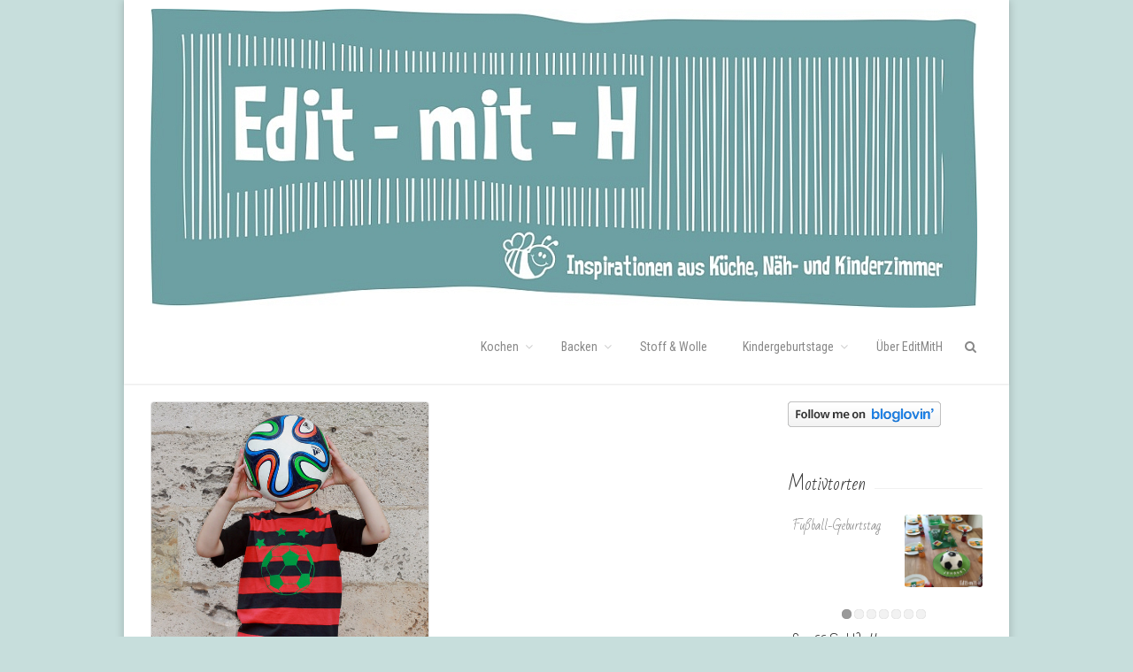

--- FILE ---
content_type: text/html; charset=UTF-8
request_url: http://www.edit-mit-h.de/tag/buegelbild/
body_size: 10618
content:
<!DOCTYPE html>
<html xmlns="http://www.w3.org/1999/xhtml" lang="de">
<head>
	<meta http-equiv="X-UA-Compatible" content="IE=edge,chrome=1" />

	<meta http-equiv="Content-Type" content="text/html; charset=utf-8"/>

		<title>
	EditMitH   &#8211;  Bügelbild	</title>

	
		<style type="text/css">alora_2.0.0{color:cyan;}</style>

	
			
			
			
			
				<script type="text/javascript">
	WebFontConfig = {
		google: { families: [ "Open+Sans:400,400italic,700,700italic:latin,greek-ext,cyrillic,latin-ext,greek,cyrillic-ext,vietnamese", "Roboto+Condensed:400,400italic,700,700italic:latin,greek-ext,cyrillic,latin-ext,greek,cyrillic-ext,vietnamese", "Bad+Script:400,400italic,700,700italic:latin,greek-ext,cyrillic,latin-ext,greek,cyrillic-ext,vietnamese", "Quattrocento+Sans:400,400italic,700,700italic:latin,greek-ext,cyrillic,latin-ext,greek,cyrillic-ext,vietnamese" ] },		custom: { families: ['FontAwesome'], urls: ['http://www.edit-mit-h.de/wp-content/themes/alora-s3X91z6x32/alora/fonts/fontawesome.css'] }
	};
	(function() {
		var wf = document.createElement('script');
		wf.src = ('https:' == document.location.protocol ? 'https' : 'http') +
		  '://ajax.googleapis.com/ajax/libs/webfont/1/webfont.js';
		wf.type = 'text/javascript';
		wf.async = 'true';
		var s = document.getElementsByTagName('script')[0];
		s.parentNode.insertBefore(wf, s);
	})();
	</script>

		<!--[if lte IE 8]>
	<link rel="stylesheet" href="http://www.edit-mit-h.de/wp-content/themes/alora-s3X91z6x32/alora/css/ie8.css" />
	<![endif]-->

	<!--[if IE]>
	<link rel="stylesheet" href="http://www.edit-mit-h.de/wp-content/themes/alora-s3X91z6x32/alora/css/ie.css" />
	<![endif]-->

	
				<meta name="viewport" content="width=device-width, initial-scale=1, maximum-scale=1" />
						<style type="text/css">
		@media only screen and (min-device-width: 768px) and (max-device-width: 1024px) and (orientation: portrait){
			#wrapper .ei-slider{width:100% !important;}
		}
		@media only screen and (min-device-width: 768px) and (max-device-width: 1024px) and (orientation: landscape){
			#wrapper .ei-slider{width:100% !important;}
		}
		</style>
			
			<style type="text/css">
	.animated { visibility:hidden;}
	</style>
		
	<!--[if lt IE 10]>
	<style type="text/css">
	.animated { visibility:visible;}
	</style>
	<![endif]-->
  
	  

	
	
	  
	
		<link rel="shortcut icon" href="http://www.edit-mit-h.de/wp-content/uploads/2014/04/editmith.ico" type="image/x-icon" />
	
		<!-- For iPhone -->
	<link rel="apple-touch-icon-precomposed" href="http://www.edit-mit-h.de/wp-content/uploads/2014/04/favicon_iphone.ico">
	
		<!-- For iPhone 4 Retina display -->
	<link rel="apple-touch-icon-precomposed" sizes="114x114" href="http://www.edit-mit-h.de/wp-content/uploads/2014/04/favicon_retina.ico">
	
		<!-- For iPad -->
	<link rel="apple-touch-icon-precomposed" sizes="72x72" href="http://www.edit-mit-h.de/wp-content/uploads/2014/04/favicon_retina2.ico">
	
		<!-- For iPad Retina display -->
	<link rel="apple-touch-icon-precomposed" sizes="144x144" href="http://www.edit-mit-h.de/wp-content/uploads/2014/04/favicon_retina1.ico">
	
	
	<link rel='dns-prefetch' href='//www.edit-mit-h.de' />
<link rel='dns-prefetch' href='//s.w.org' />
<link rel="alternate" type="application/rss+xml" title="EditMitH &raquo; Feed" href="http://rss" />
<link rel="alternate" type="application/rss+xml" title="EditMitH &raquo; Kommentar-Feed" href="http://rss" />
<link rel="alternate" type="application/rss+xml" title="EditMitH &raquo; Schlagwort-Feed zu Bügelbild" href="http://www.edit-mit-h.de/tag/buegelbild/feed/" />
		<script type="text/javascript">
			window._wpemojiSettings = {"baseUrl":"https:\/\/s.w.org\/images\/core\/emoji\/11.2.0\/72x72\/","ext":".png","svgUrl":"https:\/\/s.w.org\/images\/core\/emoji\/11.2.0\/svg\/","svgExt":".svg","source":{"concatemoji":"http:\/\/www.edit-mit-h.de\/wp-includes\/js\/wp-emoji-release.min.js?ver=5.1.21"}};
			!function(e,a,t){var n,r,o,i=a.createElement("canvas"),p=i.getContext&&i.getContext("2d");function s(e,t){var a=String.fromCharCode;p.clearRect(0,0,i.width,i.height),p.fillText(a.apply(this,e),0,0);e=i.toDataURL();return p.clearRect(0,0,i.width,i.height),p.fillText(a.apply(this,t),0,0),e===i.toDataURL()}function c(e){var t=a.createElement("script");t.src=e,t.defer=t.type="text/javascript",a.getElementsByTagName("head")[0].appendChild(t)}for(o=Array("flag","emoji"),t.supports={everything:!0,everythingExceptFlag:!0},r=0;r<o.length;r++)t.supports[o[r]]=function(e){if(!p||!p.fillText)return!1;switch(p.textBaseline="top",p.font="600 32px Arial",e){case"flag":return s([55356,56826,55356,56819],[55356,56826,8203,55356,56819])?!1:!s([55356,57332,56128,56423,56128,56418,56128,56421,56128,56430,56128,56423,56128,56447],[55356,57332,8203,56128,56423,8203,56128,56418,8203,56128,56421,8203,56128,56430,8203,56128,56423,8203,56128,56447]);case"emoji":return!s([55358,56760,9792,65039],[55358,56760,8203,9792,65039])}return!1}(o[r]),t.supports.everything=t.supports.everything&&t.supports[o[r]],"flag"!==o[r]&&(t.supports.everythingExceptFlag=t.supports.everythingExceptFlag&&t.supports[o[r]]);t.supports.everythingExceptFlag=t.supports.everythingExceptFlag&&!t.supports.flag,t.DOMReady=!1,t.readyCallback=function(){t.DOMReady=!0},t.supports.everything||(n=function(){t.readyCallback()},a.addEventListener?(a.addEventListener("DOMContentLoaded",n,!1),e.addEventListener("load",n,!1)):(e.attachEvent("onload",n),a.attachEvent("onreadystatechange",function(){"complete"===a.readyState&&t.readyCallback()})),(n=t.source||{}).concatemoji?c(n.concatemoji):n.wpemoji&&n.twemoji&&(c(n.twemoji),c(n.wpemoji)))}(window,document,window._wpemojiSettings);
		</script>
		<style type="text/css">
img.wp-smiley,
img.emoji {
	display: inline !important;
	border: none !important;
	box-shadow: none !important;
	height: 1em !important;
	width: 1em !important;
	margin: 0 .07em !important;
	vertical-align: -0.1em !important;
	background: none !important;
	padding: 0 !important;
}
</style>
	<link rel='stylesheet' id='twoclick-social-media-buttons-css'  href='http://www.edit-mit-h.de/wp-content/plugins/2-click-socialmedia-buttons/css/socialshareprivacy-min.css?ver=1.6.4' type='text/css' media='all' />
<link rel='stylesheet' id='style-css-css'  href='http://www.edit-mit-h.de/wp-content/themes/alora-s3X91z6x32/alora/style.css?ver=5.1.21' type='text/css' media='all' />
<link rel='stylesheet' id='media-css-css'  href='http://www.edit-mit-h.de/wp-content/themes/alora-s3X91z6x32/alora/css/media.css' type='text/css' media='all' />
<link rel='stylesheet' id='animate-css-css'  href='http://www.edit-mit-h.de/wp-content/themes/alora-s3X91z6x32/alora/css/animate-custom.css' type='text/css' media='all' />
<link rel='stylesheet' id='wp-block-library-css'  href='http://www.edit-mit-h.de/wp-includes/css/dist/block-library/style.min.css?ver=5.1.21' type='text/css' media='all' />
<link rel='stylesheet' id='layerslider_css-css'  href='http://www.edit-mit-h.de/wp-content/themes/alora-s3X91z6x32/alora/framework/plugins/LayerSlider/css/layerslider.css?ver=4.6.6' type='text/css' media='all' />
<link rel='stylesheet' id='wooslider-flexslider-css'  href='http://www.edit-mit-h.de/wp-content/themes/alora-s3X91z6x32/alora/framework/plugins/t4p-flexslider/assets/css/flexslider.css?ver=1.0.1' type='text/css' media='all' />
<link rel='stylesheet' id='wooslider-common-css'  href='http://www.edit-mit-h.de/wp-content/themes/alora-s3X91z6x32/alora/framework/plugins/t4p-flexslider/assets/css/style.css?ver=1.0.1' type='text/css' media='all' />
<link rel='stylesheet' id='alora-dynamic-css-css'  href='http://www.edit-mit-h.de/wp-content/uploads/alora.css?ver=5.1.21' type='text/css' media='all' />
<script type='text/javascript' src='http://www.edit-mit-h.de/wp-includes/js/jquery/jquery.js?ver=1.12.4'></script>
<script type='text/javascript' src='http://www.edit-mit-h.de/wp-includes/js/jquery/jquery-migrate.min.js?ver=1.4.1'></script>
<script type='text/javascript' src='http://www.edit-mit-h.de/wp-content/themes/alora-s3X91z6x32/alora/framework/plugins/LayerSlider/js/layerslider.kreaturamedia.jquery.js?ver=4.6.6'></script>
<script type='text/javascript' src='http://www.edit-mit-h.de/wp-content/themes/alora-s3X91z6x32/alora/framework/plugins/LayerSlider/js/jquery-easing-1.3.js?ver=1.3.0'></script>
<script type='text/javascript' src='http://www.edit-mit-h.de/wp-content/themes/alora-s3X91z6x32/alora/framework/plugins/LayerSlider/js/jquerytransit.js?ver=0.9.9'></script>
<script type='text/javascript' src='http://www.edit-mit-h.de/wp-content/themes/alora-s3X91z6x32/alora/framework/plugins/LayerSlider/js/layerslider.transitions.js?ver=4.6.6'></script>
<link rel='https://api.w.org/' href='http://www.edit-mit-h.de/wp-json/' />
<link rel="EditURI" type="application/rsd+xml" title="RSD" href="http://www.edit-mit-h.de/xmlrpc.php?rsd" />
<meta name="generator" content="WordPress 5.1.21" />
<style type="text/css">
</style>

	
	<!--[if lte IE 8]>
	<script type="text/javascript">
	jQuery(document).ready(function() {
	var imgs, i, w;
	var imgs = document.getElementsByTagName( 'img' );
	for( i = 0; i < imgs.length; i++ ) {
	    w = imgs[i].getAttribute( 'width' );
	    imgs[i].removeAttribute( 'width' );
	    imgs[i].removeAttribute( 'height' );
	}
	});
	</script>
	<![endif]-->
	<script type="text/javascript">
	/*@cc_on
	  @if (@_jscript_version == 10)
	    document.write('<style type="text/css">.search input{padding-left:5px;}header .tagline{margin-top:3px !important;}.star-rating span:before {letter-spacing: 0;}.alora-select-parent .alora-select-arrow,.gravity-select-parent .select-arrow,.wpcf7-select-parent .select-arrow,.select-arrow{background: #fff;}.star-rating{width: 5.2em!important;}.star-rating span:before {letter-spacing: 0.1em!important;}</style>');
	  @end
	@*/
  	</script>

	<style type="text/css">
	        

	  
	body{
				background-color:#c7dedc;
		
		
			}
	#wrapper{
		background:#fff;
		width:1000px;
		margin:0 auto;
    box-shadow: 0 0 10px 0 rgba(0, 0, 0, 0.2);
    -box-shadow: 0 0 10px 0 rgba(0, 0, 0, 0.2);
    -moz-box-shadow: 0 0 10px 0 rgba(0, 0, 0, 0.2);
    -webkit-box-shadow: 0 0 10px 0 rgba(0, 0, 0, 0.2);
	}
	.wrapper_blank { display: block; }
	@media only screen and (min-width: 801px) and (max-width: 1014px){
		#wrapper{
			width:auto;
		}
	}
	@media only screen and (min-device-width: 801px) and (max-device-width: 1014px){
		#wrapper{
			width:auto;
		}
	}
	

	
	
	
	
		.page-title-container{
		background-image:url(http://www.edit-mit-h.de/wp-content/themes/alora-s3X91z6x32/alora/images/page_title_bg.png) !important;
	}
	
		.page-title-container{
		background-color:#F8F8F8;
	}
	
	#header{
			}

	#header{
					}

	#main{
		
				padding-top: 20px !important;
		
				padding-bottom: 40px !important;
			}

	#main{
				
		
		
	}

	.page-title-container{
		
		
		
		
	}

		.page-title-container{
		height:87px !important;
	}                 
	
	
	
	
		.width-100 .fullwidth-box {
		margin-left: -20px; margin-right: -20px;
  }  
	  
  	  
	</style>

	
	
	<!--[if lte IE 8]>
	<script type="text/javascript" src="http://www.edit-mit-h.de/wp-content/themes/alora-s3X91z6x32/alora/js/respond.js"></script>
	<![endif]-->
</head>

<body class="archive tag tag-buegelbild tag-97 light ">
	<div id="wrapper" >
					<div class="header-wrapper">
			<div class="header-v1">
	<header id="header">
		<div class="alora-row" style="margin-top:0px;margin-bottom:0px;">
			<div class="logo" style="margin-right:0px;margin-top:10px;margin-left:0px;margin-bottom:0px;">
				<a href="http://www.edit-mit-h.de">
					<img src="http://www.edit-mit-h.de/wp-content/uploads/2014/03/logo_934.jpg" alt="EditMitH" class="normal_logo" />
									</a>
			</div>
						<nav id="nav" class="nav-holder">
							<ul id="navigation" class="menu main-nav">
	<li id="menu-item-139" class="menu-item menu-item-type-taxonomy menu-item-object-category menu-item-has-children menu-item-139"><a href="http://www.edit-mit-h.de/category/kochen/">Kochen</a>
<ul class="sub-menu">
	<li id="menu-item-42" class="menu-item menu-item-type-taxonomy menu-item-object-category menu-item-42"><a href="http://www.edit-mit-h.de/category/kochen/suppen/">Suppen</a></li>
	<li id="menu-item-41" class="menu-item menu-item-type-taxonomy menu-item-object-category menu-item-41"><a href="http://www.edit-mit-h.de/category/kochen/salate/">Salate</a></li>
	<li id="menu-item-386" class="menu-item menu-item-type-taxonomy menu-item-object-category menu-item-386"><a href="http://www.edit-mit-h.de/category/kochen/pasta-reis/">Pasta &#038; Reis</a></li>
	<li id="menu-item-384" class="menu-item menu-item-type-taxonomy menu-item-object-category menu-item-384"><a href="http://www.edit-mit-h.de/category/kochen/aus-pfanne-ofen/">aus Pfanne / Ofen</a></li>
	<li id="menu-item-385" class="menu-item menu-item-type-taxonomy menu-item-object-category menu-item-385"><a href="http://www.edit-mit-h.de/category/kochen/fleisch-fisch/">Fleisch &#038; Fisch</a></li>
	<li id="menu-item-31" class="menu-item menu-item-type-taxonomy menu-item-object-category menu-item-31"><a href="http://www.edit-mit-h.de/category/kochen/desserts/">Desserts</a></li>
</ul>
</li>
<li id="menu-item-142" class="menu-item menu-item-type-taxonomy menu-item-object-category menu-item-has-children menu-item-142"><a href="http://www.edit-mit-h.de/category/backen/">Backen</a>
<ul class="sub-menu">
	<li id="menu-item-147" class="menu-item menu-item-type-taxonomy menu-item-object-category menu-item-147"><a href="http://www.edit-mit-h.de/category/backen/cupcakes/">Cupcakes</a></li>
	<li id="menu-item-148" class="menu-item menu-item-type-taxonomy menu-item-object-category menu-item-148"><a href="http://www.edit-mit-h.de/category/backen/kuchen/">Kuchen</a></li>
	<li id="menu-item-149" class="menu-item menu-item-type-taxonomy menu-item-object-category menu-item-149"><a href="http://www.edit-mit-h.de/category/backen/motivtorten/">Motivtorten</a></li>
</ul>
</li>
<li id="menu-item-140" class="menu-item menu-item-type-taxonomy menu-item-object-category menu-item-140"><a href="http://www.edit-mit-h.de/category/stoff-wolle/">Stoff &#038; Wolle</a></li>
<li id="menu-item-379" class="menu-item menu-item-type-taxonomy menu-item-object-category menu-item-has-children menu-item-379"><a href="http://www.edit-mit-h.de/category/kindergeburtstage/">Kindergeburtstage</a>
<ul class="sub-menu">
	<li id="menu-item-381" class="menu-item menu-item-type-taxonomy menu-item-object-category menu-item-381"><a href="http://www.edit-mit-h.de/category/kindergeburtstage/motto-feuerwehr/">Motto Feuerwehr</a></li>
	<li id="menu-item-908" class="menu-item menu-item-type-taxonomy menu-item-object-category menu-item-908"><a href="http://www.edit-mit-h.de/category/kindergeburtstage/motto-fussball/">Motto Fußball</a></li>
	<li id="menu-item-614" class="menu-item menu-item-type-taxonomy menu-item-object-category menu-item-614"><a href="http://www.edit-mit-h.de/category/kindergeburtstage/motto-prinzessin/">Motto Prinzessin</a></li>
	<li id="menu-item-912" class="menu-item menu-item-type-taxonomy menu-item-object-category menu-item-912"><a href="http://www.edit-mit-h.de/category/kindergeburtstage/motto-tiere/">Motto Tiere</a></li>
	<li id="menu-item-380" class="menu-item menu-item-type-taxonomy menu-item-object-category menu-item-380"><a href="http://www.edit-mit-h.de/category/kindergeburtstage/weltraum-astronauten-geburtstag/">Motto Weltraum</a></li>
	<li id="menu-item-805" class="menu-item menu-item-type-taxonomy menu-item-object-category menu-item-805"><a href="http://www.edit-mit-h.de/category/kindergeburtstage/motto-zombies/">Motto Zombies</a></li>
</ul>
</li>
<li id="menu-item-376" class="menu-item menu-item-type-post_type menu-item-object-page menu-item-376"><a href="http://www.edit-mit-h.de/ueber-editmith/">Über EditMitH</a></li>
			<li class="main-nav-search">
		<a id="nav-search-link" class="search-link"></a>
		<div id="nav-search-form" class="main-nav-search-form">
			<form role="search" method="get" action="http://www.edit-mit-h.de/">
				<input name="s" id="s" type="text" value="" placeholder="Search" />
			</form>
		</div>
	</li>
	</ul>
			</nav>
      <div class="mobile-nav-holder"></div>
		</div>
	</header>
</div>		</div>
		<header id="header" class="sticky-header">
<div class="sticky-nav">
	<div class="alora-row">
		<div class="logo">
			<a href="http://www.edit-mit-h.de">
				<img src="http://www.edit-mit-h.de/wp-content/uploads/2014/03/logo_934.jpg" alt="EditMitH" data-max-width="120" class="normal_logo" />
							</a>
		</div>
		<nav id="sticky-nav" class="nav-holder">
		<ul id="navigation" class="menu sticky-nav">
			<li class="menu-item menu-item-type-taxonomy menu-item-object-category menu-item-has-children menu-item-139"><a href="http://www.edit-mit-h.de/category/kochen/">Kochen</a>
<ul class="sub-menu">
	<li class="menu-item menu-item-type-taxonomy menu-item-object-category menu-item-42"><a href="http://www.edit-mit-h.de/category/kochen/suppen/">Suppen</a></li>
	<li class="menu-item menu-item-type-taxonomy menu-item-object-category menu-item-41"><a href="http://www.edit-mit-h.de/category/kochen/salate/">Salate</a></li>
	<li class="menu-item menu-item-type-taxonomy menu-item-object-category menu-item-386"><a href="http://www.edit-mit-h.de/category/kochen/pasta-reis/">Pasta &#038; Reis</a></li>
	<li class="menu-item menu-item-type-taxonomy menu-item-object-category menu-item-384"><a href="http://www.edit-mit-h.de/category/kochen/aus-pfanne-ofen/">aus Pfanne / Ofen</a></li>
	<li class="menu-item menu-item-type-taxonomy menu-item-object-category menu-item-385"><a href="http://www.edit-mit-h.de/category/kochen/fleisch-fisch/">Fleisch &#038; Fisch</a></li>
	<li class="menu-item menu-item-type-taxonomy menu-item-object-category menu-item-31"><a href="http://www.edit-mit-h.de/category/kochen/desserts/">Desserts</a></li>
</ul>
</li>
<li class="menu-item menu-item-type-taxonomy menu-item-object-category menu-item-has-children menu-item-142"><a href="http://www.edit-mit-h.de/category/backen/">Backen</a>
<ul class="sub-menu">
	<li class="menu-item menu-item-type-taxonomy menu-item-object-category menu-item-147"><a href="http://www.edit-mit-h.de/category/backen/cupcakes/">Cupcakes</a></li>
	<li class="menu-item menu-item-type-taxonomy menu-item-object-category menu-item-148"><a href="http://www.edit-mit-h.de/category/backen/kuchen/">Kuchen</a></li>
	<li class="menu-item menu-item-type-taxonomy menu-item-object-category menu-item-149"><a href="http://www.edit-mit-h.de/category/backen/motivtorten/">Motivtorten</a></li>
</ul>
</li>
<li class="menu-item menu-item-type-taxonomy menu-item-object-category menu-item-140"><a href="http://www.edit-mit-h.de/category/stoff-wolle/">Stoff &#038; Wolle</a></li>
<li class="menu-item menu-item-type-taxonomy menu-item-object-category menu-item-has-children menu-item-379"><a href="http://www.edit-mit-h.de/category/kindergeburtstage/">Kindergeburtstage</a>
<ul class="sub-menu">
	<li class="menu-item menu-item-type-taxonomy menu-item-object-category menu-item-381"><a href="http://www.edit-mit-h.de/category/kindergeburtstage/motto-feuerwehr/">Motto Feuerwehr</a></li>
	<li class="menu-item menu-item-type-taxonomy menu-item-object-category menu-item-908"><a href="http://www.edit-mit-h.de/category/kindergeburtstage/motto-fussball/">Motto Fußball</a></li>
	<li class="menu-item menu-item-type-taxonomy menu-item-object-category menu-item-614"><a href="http://www.edit-mit-h.de/category/kindergeburtstage/motto-prinzessin/">Motto Prinzessin</a></li>
	<li class="menu-item menu-item-type-taxonomy menu-item-object-category menu-item-912"><a href="http://www.edit-mit-h.de/category/kindergeburtstage/motto-tiere/">Motto Tiere</a></li>
	<li class="menu-item menu-item-type-taxonomy menu-item-object-category menu-item-380"><a href="http://www.edit-mit-h.de/category/kindergeburtstage/weltraum-astronauten-geburtstag/">Motto Weltraum</a></li>
	<li class="menu-item menu-item-type-taxonomy menu-item-object-category menu-item-805"><a href="http://www.edit-mit-h.de/category/kindergeburtstage/motto-zombies/">Motto Zombies</a></li>
</ul>
</li>
<li class="menu-item menu-item-type-post_type menu-item-object-page menu-item-376"><a href="http://www.edit-mit-h.de/ueber-editmith/">Über EditMitH</a></li>
									<li class="main-nav-search">
				<a id="nav-search-link" class="search-link"></a>
				<div id="nav-search-form" class="main-nav-search-form">
					<form role="search" method="get" action="http://www.edit-mit-h.de/">
						<input name="s" id="s" type="text" value="" placeholder="Search" />
					</form>
				</div>
			</li>
					</ul>
		</nav>
    <div class="mobile-nav-holder"></div>
	</div>
 </div>  
</header>
		<div id="sliders-container">
	  
									</div>
								<div id="main" class="clearfix " style="">
		<div class="alora-row" style="">
					<div id="content" class="" style="float:left;">
				<div id="posts-container" class="grid-layout clearfix">
			      	 
        <div id="post-709" class="grid-post align-left clearfix post-709 post type-post status-publish format-standard has-post-thumbnail hentry category-stoff-wolle tag-auswaertstrikot tag-buegelbild tag-fussball tag-hummelhonig">
																		
			
			
			         
                      
			<div class="flexslider post-slideshow">   
      							<ul class="slides">
																									<li>
						<div class="image" aria-haspopup="true">
																<img width="575" height="640" src="http://www.edit-mit-h.de/wp-content/uploads/2014/07/Fussball-Shirt1.jpg" class="attachment-full size-full wp-post-image" alt="Fussball-Shirt" srcset="http://www.edit-mit-h.de/wp-content/uploads/2014/07/Fussball-Shirt1.jpg 575w, http://www.edit-mit-h.de/wp-content/uploads/2014/07/Fussball-Shirt1-269x300.jpg 269w" sizes="(max-width: 575px) 100vw, 575px" />																<div class="image-extras">
									<div class="image-extras-content">
																				<a style="display:inline-block;" class="icon link-icon" href="http://www.edit-mit-h.de/auswaerts-fussball-shirt/">Permalink</a>
																				<a style="display:inline-block;" class="icon gallery-icon" href="http://www.edit-mit-h.de/wp-content/uploads/2014/07/Fussball-Shirt1.jpg" rel="prettyPhoto[gallery709]" title=""><img style="display:none;" alt="Fussball-Shirt" />Gallery</a>
										<br /><h3>Auswärts-Fußball-Shirt</h3>
									</div>
								</div>
						</div>
					</li>
																								</ul>
			</div>
							<div class="post-content-container">
																				<div class="post-content">
												<h2 class="post-title"><a href="http://www.edit-mit-h.de/auswaerts-fussball-shirt/">Auswärts-Fußball-Shirt</a></h2>
																	 	<div class="meta-info">
            			<div class="alignleft">
								<p class="single-line-meta">13 Juli 2014</p>
			            </div>
            			</div>
																								<div class="content-sep"></div>
						<div class="excerpt-container"><p>Als mein kleiner großer Weltmeister diesen rot-schwarzen Sanetta-Stoff sah, sagte er nur eins: &#8222;Auswärtstrikot&#8220;.</p>
<p>Nun, was blieb mir also anderes übrig, als Hals über Kopf noch dieses Shirt zu nähen. &#91;&#8230;&#93;</p>
</div>					</div>
					<div style="clear:both;"></div>
										<div class="meta-info">
																		<div class="alignleft">
							<a href="http://www.edit-mit-h.de/auswaerts-fussball-shirt/" class="read-more">Read More</a>						</div>
												<div class="alignright">
							<span class="comment-number"><a href="http://www.edit-mit-h.de/auswaerts-fussball-shirt/#comments"><i class="fa fa-comment-alt"></i>&nbsp;2</a></span>						</div>
											</div>
									</div>
			</div>
					</div>
			</div>
		<div id="sidebar" style="float:right;">
	<div id="text-2" class="widget widget_text">			<div class="textwidget"><a href="http://www.bloglovin.com/en/blog/11545687" title="Follow EditMitH-Blog on Bloglovin"><img src="http://www.bloglovin.com/widget/bilder/en/widget.gif?id=11545687" alt="Follow on Bloglovin" border="0"/></a></div>
		</div><div id="wooslider_slideshow_posts-2" class="widget widget_wooslider_slideshow_posts"><div class="heading"><h3>Motivtorten</h3><div class="title-sep-container"><div class="title-sep"></div></div></div><div class="clearfix"></div><div id="wooslider-id-1" class="wooslider wooslider-id-1 wooslider-type-posts wooslider-theme-default"><ul class="slides">
<li class="slide">
<div class="layout-text-left overlay-none"><a href="http://www.edit-mit-h.de/fussball-geburtstag/"><img width="669" height="621" src="http://www.edit-mit-h.de/wp-content/uploads/2016/06/Fussballtisch.jpg" class="attachment-large size-large wp-post-image" alt="Fussballparty" srcset="http://www.edit-mit-h.de/wp-content/uploads/2016/06/Fussballtisch.jpg 800w, http://www.edit-mit-h.de/wp-content/uploads/2016/06/Fussballtisch-300x279.jpg 300w, http://www.edit-mit-h.de/wp-content/uploads/2016/06/Fussballtisch-768x713.jpg 768w" sizes="(max-width: 669px) 100vw, 669px" /></a><div class="slide-excerpt"><h2 class="slide-title"><a href="http://www.edit-mit-h.de/fussball-geburtstag/">Fußball-Geburtstag</a></h2></div></div></li>
<li class="slide">
<div class="layout-text-left overlay-none"><a href="http://www.edit-mit-h.de/blitz-panda-toertchen/"><img width="669" height="609" src="http://www.edit-mit-h.de/wp-content/uploads/2014/06/Panda-Toertchen.jpg" class="attachment-large size-large wp-post-image" alt="" srcset="http://www.edit-mit-h.de/wp-content/uploads/2014/06/Panda-Toertchen.jpg 800w, http://www.edit-mit-h.de/wp-content/uploads/2014/06/Panda-Toertchen-300x273.jpg 300w" sizes="(max-width: 669px) 100vw, 669px" /></a><div class="slide-excerpt"><h2 class="slide-title"><a href="http://www.edit-mit-h.de/blitz-panda-toertchen/">Blitz-Panda-Törtchen</a></h2></div></div></li>
<li class="slide">
<div class="layout-text-left overlay-none"><a href="http://www.edit-mit-h.de/feuerwehrtorte_feuerwehrcupcakes/"><img width="669" height="385" src="http://www.edit-mit-h.de/wp-content/uploads/2014/05/feuerwehrtorte1.jpg" class="attachment-large size-large wp-post-image" alt="" srcset="http://www.edit-mit-h.de/wp-content/uploads/2014/05/feuerwehrtorte1.jpg 800w, http://www.edit-mit-h.de/wp-content/uploads/2014/05/feuerwehrtorte1-300x172.jpg 300w" sizes="(max-width: 669px) 100vw, 669px" /></a><div class="slide-excerpt"><h2 class="slide-title"><a href="http://www.edit-mit-h.de/feuerwehrtorte_feuerwehrcupcakes/">Feuerwehr: Torte und Cupcakes</a></h2></div></div></li>
<li class="slide">
<div class="layout-text-left overlay-none"><a href="http://www.edit-mit-h.de/tutorial-prinzessinentorte-ohne-barbie/"><img width="533" height="718" src="http://www.edit-mit-h.de/wp-content/uploads/2014/04/prinzessin2-1.jpg" class="attachment-large size-large wp-post-image" alt="" srcset="http://www.edit-mit-h.de/wp-content/uploads/2014/04/prinzessin2-1.jpg 533w, http://www.edit-mit-h.de/wp-content/uploads/2014/04/prinzessin2-1-223x300.jpg 223w" sizes="(max-width: 533px) 100vw, 533px" /></a><div class="slide-excerpt"><h2 class="slide-title"><a href="http://www.edit-mit-h.de/tutorial-prinzessinentorte-ohne-barbie/">Prinzessinentorte OHNE Barbie mit Tutorial</a></h2></div></div></li>
<li class="slide">
<div class="layout-text-left overlay-none"><a href="http://www.edit-mit-h.de/kameramann-torte/"><img width="1" height="1" src="http://www.edit-mit-h.de/wp-content/uploads/2014/04/kameramnn2.jpg" class="attachment-large size-large wp-post-image" alt="" /></a><div class="slide-excerpt"><h2 class="slide-title"><a href="http://www.edit-mit-h.de/kameramann-torte/">Kameramann-Torte</a></h2></div></div></li>
<li class="slide">
<div class="layout-text-left overlay-none"><a href="http://www.edit-mit-h.de/weltraum-torte/"><img width="669" height="464" src="http://www.edit-mit-h.de/wp-content/uploads/2013/11/Foto-1-1024x710.jpg" class="attachment-large size-large wp-post-image" alt="" srcset="http://www.edit-mit-h.de/wp-content/uploads/2013/11/Foto-1-1024x710.jpg 1024w, http://www.edit-mit-h.de/wp-content/uploads/2013/11/Foto-1-300x208.jpg 300w, http://www.edit-mit-h.de/wp-content/uploads/2013/11/Foto-1-624x432.jpg 624w, http://www.edit-mit-h.de/wp-content/uploads/2013/11/Foto-1.jpg 1280w" sizes="(max-width: 669px) 100vw, 669px" /></a><div class="slide-excerpt"><h2 class="slide-title"><a href="http://www.edit-mit-h.de/weltraum-torte/">Weltraum-Torte</a></h2></div></div></li>
<li class="slide">
<div class="layout-text-left overlay-none"><a href="http://www.edit-mit-h.de/kleiner-maulwurf-torte/"><img width="669" height="460" src="http://www.edit-mit-h.de/wp-content/uploads/2013/06/Maulwurftorte-1024x704.jpg" class="attachment-large size-large wp-post-image" alt="Maulwurftorte" srcset="http://www.edit-mit-h.de/wp-content/uploads/2013/06/Maulwurftorte-1024x704.jpg 1024w, http://www.edit-mit-h.de/wp-content/uploads/2013/06/Maulwurftorte-300x206.jpg 300w, http://www.edit-mit-h.de/wp-content/uploads/2013/06/Maulwurftorte-436x300.jpg 436w, http://www.edit-mit-h.de/wp-content/uploads/2013/06/Maulwurftorte.jpg 1556w" sizes="(max-width: 669px) 100vw, 669px" /></a><div class="slide-excerpt"><h2 class="slide-title"><a href="http://www.edit-mit-h.de/kleiner-maulwurf-torte/">Kleiner Maulwurf Torte</a></h2></div></div></li>
</ul></div>
</div><div id="wooslider_slideshow_posts-3" class="widget widget_wooslider_slideshow_posts"><div class="heading"><h3>Stoff &amp; Wolle</h3><div class="title-sep-container"><div class="title-sep"></div></div></div><div class="clearfix"></div><div id="wooslider-id-2" class="wooslider wooslider-id-2 wooslider-type-posts wooslider-theme-default"><ul class="slides">
<li class="slide">
<div class="layout-text-right overlay-none"><a href="http://www.edit-mit-h.de/waschbaeren-die-zweite/"><img width="669" height="595" src="http://www.edit-mit-h.de/wp-content/uploads/2015/02/waschbaeren01.jpg" class="attachment-large size-large wp-post-image" alt="waschbaeren-shirt und hose" srcset="http://www.edit-mit-h.de/wp-content/uploads/2015/02/waschbaeren01.jpg 800w, http://www.edit-mit-h.de/wp-content/uploads/2015/02/waschbaeren01-300x267.jpg 300w" sizes="(max-width: 669px) 100vw, 669px" /></a><div class="slide-excerpt"><h2 class="slide-title"><a href="http://www.edit-mit-h.de/waschbaeren-die-zweite/">Waschbären &#8211; die Zweite</a></h2></div></div></li>
<li class="slide">
<div class="layout-text-right overlay-none"><a href="http://www.edit-mit-h.de/einschulung/"><img width="533" height="800" src="http://www.edit-mit-h.de/wp-content/uploads/2014/10/blumenvase_stifte.jpg" class="attachment-large size-large wp-post-image" alt="blumenvase stifte" srcset="http://www.edit-mit-h.de/wp-content/uploads/2014/10/blumenvase_stifte.jpg 533w, http://www.edit-mit-h.de/wp-content/uploads/2014/10/blumenvase_stifte-199x300.jpg 199w" sizes="(max-width: 533px) 100vw, 533px" /></a><div class="slide-excerpt"><h2 class="slide-title"><a href="http://www.edit-mit-h.de/einschulung/">Einschulung</a></h2></div></div></li>
<li class="slide">
<div class="layout-text-right overlay-none"><a href="http://www.edit-mit-h.de/auswaerts-fussball-shirt/"><img width="575" height="640" src="http://www.edit-mit-h.de/wp-content/uploads/2014/07/Fussball-Shirt1.jpg" class="attachment-large size-large wp-post-image" alt="Fussball-Shirt" srcset="http://www.edit-mit-h.de/wp-content/uploads/2014/07/Fussball-Shirt1.jpg 575w, http://www.edit-mit-h.de/wp-content/uploads/2014/07/Fussball-Shirt1-269x300.jpg 269w" sizes="(max-width: 575px) 100vw, 575px" /></a><div class="slide-excerpt"><h2 class="slide-title"><a href="http://www.edit-mit-h.de/auswaerts-fussball-shirt/">Auswärts-Fußball-Shirt</a></h2></div></div></li>
<li class="slide">
<div class="layout-text-right overlay-none"><a href="http://www.edit-mit-h.de/mein-erster-rums-mit-einer-ladylike/"><img width="669" height="426" src="http://www.edit-mit-h.de/wp-content/uploads/2014/07/Ladylike_türkis2.jpg" class="attachment-large size-large wp-post-image" alt="Ladylike Strickjacke" srcset="http://www.edit-mit-h.de/wp-content/uploads/2014/07/Ladylike_türkis2.jpg 800w, http://www.edit-mit-h.de/wp-content/uploads/2014/07/Ladylike_türkis2-300x190.jpg 300w" sizes="(max-width: 669px) 100vw, 669px" /></a><div class="slide-excerpt"><h2 class="slide-title"><a href="http://www.edit-mit-h.de/mein-erster-rums-mit-einer-ladylike/">Mein erster RUMS mit einer Ladylike</a></h2></div></div></li>
<li class="slide">
<div class="layout-text-right overlay-none"><a href="http://www.edit-mit-h.de/schwimmbeutel/"><img width="669" height="446" src="http://www.edit-mit-h.de/wp-content/uploads/2014/05/swimmy11.jpg" class="attachment-large size-large wp-post-image" alt="" srcset="http://www.edit-mit-h.de/wp-content/uploads/2014/05/swimmy11.jpg 800w, http://www.edit-mit-h.de/wp-content/uploads/2014/05/swimmy11-300x199.jpg 300w" sizes="(max-width: 669px) 100vw, 669px" /></a><div class="slide-excerpt"><h2 class="slide-title"><a href="http://www.edit-mit-h.de/schwimmbeutel/">Schwimmbeutel</a></h2></div></div></li>
<li class="slide">
<div class="layout-text-right overlay-none"><a href="http://www.edit-mit-h.de/jersey-rock-und-minutenkleid/"><img width="486" height="800" src="http://www.edit-mit-h.de/wp-content/uploads/2014/05/Minutenkleid.jpg" class="attachment-large size-large wp-post-image" alt="" srcset="http://www.edit-mit-h.de/wp-content/uploads/2014/05/Minutenkleid.jpg 486w, http://www.edit-mit-h.de/wp-content/uploads/2014/05/Minutenkleid-182x300.jpg 182w" sizes="(max-width: 486px) 100vw, 486px" /></a><div class="slide-excerpt"><h2 class="slide-title"><a href="http://www.edit-mit-h.de/jersey-rock-und-minutenkleid/">Jersey Rock und Minutenkleid</a></h2></div></div></li>
<li class="slide">
<div class="layout-text-right overlay-none"><a href="http://www.edit-mit-h.de/babyanzug-froschi-und-der-obertransportfuss/"><img width="533" height="800" src="http://www.edit-mit-h.de/wp-content/uploads/2014/05/babyanzug_anton.jpg" class="attachment-large size-large wp-post-image" alt="" srcset="http://www.edit-mit-h.de/wp-content/uploads/2014/05/babyanzug_anton.jpg 533w, http://www.edit-mit-h.de/wp-content/uploads/2014/05/babyanzug_anton-199x300.jpg 199w" sizes="(max-width: 533px) 100vw, 533px" /></a><div class="slide-excerpt"><h2 class="slide-title"><a href="http://www.edit-mit-h.de/babyanzug-froschi-und-der-obertransportfuss/">Babyanzug, Froschi und der Obertransportfuß</a></h2></div></div></li>
</ul></div>
</div><style scoped type="text/css">.utcw-3ahf0oo {word-wrap:break-word}.utcw-3ahf0oo span,.utcw-3ahf0oo a{border-width:0px}.utcw-3ahf0oo span:hover,.utcw-3ahf0oo a:hover{border-width:0px}</style><div id="utcw-2" class="widget widget_utcw"><div class="heading"><h3>Schlagwörter</h3><div class="title-sep-container"><div class="title-sep"></div></div></div><div class="clearfix"></div><div class="utcw-3ahf0oo"><a class="tag-link-91 utcw-tag utcw-tag-30-min" href="http://www.edit-mit-h.de/tag/30-min/" style="font-size:10px" title="1 topic">30-min</a> <a class="tag-link-109 utcw-tag utcw-tag-adventskalender" href="http://www.edit-mit-h.de/tag/adventskalender/" style="font-size:10px" title="1 topic">Adventskalender</a> <a class="tag-link-49 utcw-tag utcw-tag-alb-leisa" href="http://www.edit-mit-h.de/tag/alb-leisa/" style="font-size:10px" title="1 topic">Alb-Leisa</a> <a class="tag-link-97 utcw-tag utcw-tag-buegelbild" href="http://www.edit-mit-h.de/tag/buegelbild/" style="font-size:10px" title="1 topic">Bügelbild</a> <a class="tag-link-119 utcw-tag utcw-tag-cupcakes" href="http://www.edit-mit-h.de/tag/cupcakes/" style="font-size:20px" title="3 topics">Cupcakes</a> <a class="tag-link-103 utcw-tag utcw-tag-deko" href="http://www.edit-mit-h.de/tag/deko/" style="font-size:10px" title="1 topic">Deko</a> <a class="tag-link-75 utcw-tag utcw-tag-einmachen" href="http://www.edit-mit-h.de/tag/einmachen/" style="font-size:10px" title="1 topic">Einmachen</a> <a class="tag-link-50 utcw-tag utcw-tag-feta" href="http://www.edit-mit-h.de/tag/feta/" style="font-size:15px" title="2 topics">Feta</a> <a class="tag-link-87 utcw-tag utcw-tag-feuerwehrmann-sam" href="http://www.edit-mit-h.de/tag/feuerwehrmann-sam/" style="font-size:10px" title="1 topic">Feuerwehrmann Sam</a> <a class="tag-link-78 utcw-tag utcw-tag-fondant" href="http://www.edit-mit-h.de/tag/fondant/" style="font-size:20px" title="3 topics">Fondant</a> <a class="tag-link-96 utcw-tag utcw-tag-fussball" href="http://www.edit-mit-h.de/tag/fussball/" style="font-size:15px" title="2 topics">Fußball</a> <a class="tag-link-24 utcw-tag utcw-tag-gemuse" href="http://www.edit-mit-h.de/tag/gemuse/" style="font-size:10px" title="1 topic">Gemüse</a> <a class="tag-link-77 utcw-tag utcw-tag-glutenfrei" href="http://www.edit-mit-h.de/tag/glutenfrei/" style="font-size:10px" title="1 topic">glutenfrei</a> <a class="tag-link-98 utcw-tag utcw-tag-hummelhonig" href="http://www.edit-mit-h.de/tag/hummelhonig/" style="font-size:10px" title="1 topic">Hummelhonig</a> <a class="tag-link-93 utcw-tag utcw-tag-hummeln" href="http://www.edit-mit-h.de/tag/hummeln/" style="font-size:10px" title="1 topic">Hummeln</a> <a class="tag-link-86 utcw-tag utcw-tag-jupiter" href="http://www.edit-mit-h.de/tag/jupiter/" style="font-size:10px" title="1 topic">Jupiter</a> <a class="tag-link-69 utcw-tag utcw-tag-kameramann" href="http://www.edit-mit-h.de/tag/kameramann/" style="font-size:10px" title="1 topic">Kameramann</a> <a class="tag-link-55 utcw-tag utcw-tag-karotten" href="http://www.edit-mit-h.de/tag/karotten/" style="font-size:10px" title="1 topic">Karotten</a> <a class="tag-link-115 utcw-tag utcw-tag-kleid" href="http://www.edit-mit-h.de/tag/kleid/" style="font-size:10px" title="1 topic">Kleid</a> <a class="tag-link-31 utcw-tag utcw-tag-kleiner-maulwurf" href="http://www.edit-mit-h.de/tag/kleiner-maulwurf/" style="font-size:10px" title="1 topic">kleiner Maulwurf</a> <a class="tag-link-56 utcw-tag utcw-tag-kokosmilch" href="http://www.edit-mit-h.de/tag/kokosmilch/" style="font-size:10px" title="1 topic">Kokosmilch</a> <a class="tag-link-43 utcw-tag utcw-tag-kuerbis" href="http://www.edit-mit-h.de/tag/kuerbis/" style="font-size:15px" title="2 topics">Kürbis</a> <a class="tag-link-54 utcw-tag utcw-tag-lachs" href="http://www.edit-mit-h.de/tag/lachs/" style="font-size:10px" title="1 topic">Lachs</a> <a class="tag-link-45 utcw-tag utcw-tag-lieblingsrezept" href="http://www.edit-mit-h.de/tag/lieblingsrezept/" style="font-size:30px" title="5 topics">Lieblingsrezept</a> <a class="tag-link-48 utcw-tag utcw-tag-linsen" href="http://www.edit-mit-h.de/tag/linsen/" style="font-size:10px" title="1 topic">Linsen</a> <a class="tag-link-117 utcw-tag utcw-tag-maki" href="http://www.edit-mit-h.de/tag/maki/" style="font-size:10px" title="1 topic">Maki</a> <a class="tag-link-33 utcw-tag utcw-tag-marzipan" href="http://www.edit-mit-h.de/tag/marzipan/" style="font-size:10px" title="1 topic">Marzipan</a> <a class="tag-link-120 utcw-tag utcw-tag-motivtorten" href="http://www.edit-mit-h.de/tag/motivtorten/" style="font-size:20px" title="3 topics">Motivtorten</a> <a class="tag-link-25 utcw-tag utcw-tag-mozzarella" href="http://www.edit-mit-h.de/tag/mozzarella/" style="font-size:10px" title="1 topic">Mozzarella</a> <a class="tag-link-12 utcw-tag utcw-tag-nudeln" href="http://www.edit-mit-h.de/tag/nudeln/" style="font-size:20px" title="3 topics">Nudeln</a> <a class="tag-link-80 utcw-tag utcw-tag-obertransportfuss" href="http://www.edit-mit-h.de/tag/obertransportfuss/" style="font-size:10px" title="1 topic">obertransportfuß</a> <a class="tag-link-53 utcw-tag utcw-tag-orangen" href="http://www.edit-mit-h.de/tag/orangen/" style="font-size:15px" title="2 topics">Orangen</a> <a class="tag-link-105 utcw-tag utcw-tag-plants-vs-zombies" href="http://www.edit-mit-h.de/tag/plants-vs-zombies/" style="font-size:10px" title="1 topic">Plants vs. Zombies</a> <a class="tag-link-70 utcw-tag utcw-tag-pralinen" href="http://www.edit-mit-h.de/tag/pralinen/" style="font-size:10px" title="1 topic">Pralinen</a> <a class="tag-link-76 utcw-tag utcw-tag-prinzessin" href="http://www.edit-mit-h.de/tag/prinzessin/" style="font-size:10px" title="1 topic">Prinzessin</a> <a class="tag-link-44 utcw-tag utcw-tag-quiche" href="http://www.edit-mit-h.de/tag/quiche/" style="font-size:10px" title="1 topic">Quiche</a> <a class="tag-link-13 utcw-tag utcw-tag-reis" href="http://www.edit-mit-h.de/tag/reis/" style="font-size:10px" title="1 topic">Reis</a> <a class="tag-link-116 utcw-tag utcw-tag-rock" href="http://www.edit-mit-h.de/tag/rock/" style="font-size:10px" title="1 topic">Rock</a> <a class="tag-link-82 utcw-tag utcw-tag-ruccola" href="http://www.edit-mit-h.de/tag/ruccola/" style="font-size:10px" title="1 topic">Ruccola</a> <a class="tag-link-46 utcw-tag utcw-tag-schokolade" href="http://www.edit-mit-h.de/tag/schokolade/" style="font-size:15px" title="2 topics">Schokolade</a> <a class="tag-link-81 utcw-tag utcw-tag-spargel" href="http://www.edit-mit-h.de/tag/spargel/" style="font-size:10px" title="1 topic">Spargel</a> <a class="tag-link-100 utcw-tag utcw-tag-sushi" href="http://www.edit-mit-h.de/tag/sushi/" style="font-size:15px" title="2 topics">Sushi</a> <a class="tag-link-92 utcw-tag utcw-tag-tiere" href="http://www.edit-mit-h.de/tag/tiere/" style="font-size:10px" title="1 topic">Tiere</a> <a class="tag-link-35 utcw-tag utcw-tag-weltraum" href="http://www.edit-mit-h.de/tag/weltraum/" style="font-size:15px" title="2 topics">Weltraum</a> <a class="tag-link-111 utcw-tag utcw-tag-zombie" href="http://www.edit-mit-h.de/tag/zombie/" style="font-size:10px" title="1 topic">Zombie</a></div></div><div id="linkcat-118" class="widget widget_links"><div class="heading"><h3>Linkpartys</h3><div class="title-sep-container"><div class="title-sep"></div></div></div><div class="clearfix"></div>
	<ul class='xoxo blogroll'>
<li><a href="http://rohmilch.blogspot.co.at/search/label/my%20kid%20wears" target="_blank"><img src="http://3.bp.blogspot.com/-Jr-RlAv510A/UiM8fF4hZ9I/AAAAAAAAFWU/CcGXlhc5vL4/s200/aktuell.png"  alt="my kid wears "  /></a></li>
<li><a href="http://kiddikram.blogspot.de/" target="_blank"><img src="http://2.bp.blogspot.com/-RhOEncnmb64/VRo6CLuNnCI/AAAAAAAAQ6U/sqsxvsiC4WQ/s1600/kinderkamgo.jpg"  alt="Kiddikram "  /></a></li>
<li><a href="http://made4boys.blogspot.de/"><img src="http://1.bp.blogspot.com/-fk6ZXGzQr1k/TzTY3oYkAuI/AAAAAAAACgo/f395k6BYR18/s300/025%2B2%2B3.jpg"  alt="Made4Boys "  /></a></li>
<li><a href="http://fuersoehneundkerle.blogspot.de/p/eure-werke.html" target="_blank"><img src="http://1.bp.blogspot.com/-VrQTlZEJAIQ/VB1JSkL9iTI/AAAAAAAADfg/C8CBXx7sGE0/s1600/Ich%2Bbin%2Bdabei.jpg"  alt="Für Söhne und Kerle "  /></a></li>

	</ul>
</div>
	</div>
		</div>
	</div>
				<footer class="footer-area">
		<div class="alora-row">
			<section class="columns columns-3">
				<article class="col">
								</article>

				<article class="col">
								</article>

				<article class="col">
								</article>
				
				<article class="col last">
								</article>
			</section>
		</div>
	</footer>
			<footer id="footer">
		<div class="alora-row">
						<ul class="social-networks social-networks-light">
															<li class="rss"><a title="RSS" target="_self" href="rss">RSS</a>
			</li>
																																																					</ul>
					<ul class="copyright">
				<li><a href='http://theme4press.com/alora'>alora</a> theme by <a href='http://theme4press.com'>Theme4Press</a> | Powered by <a href='http://wordpress.org'>WordPress</a></li>
			</ul>
		</div>
	</footer>
			</div><!-- wrapper -->
	  
  <script type="text/javascript" src="http://maps.googleapis.com/maps/api/js?v=3.exp&amp;sensor=false&amp;language=de"></script>  
	<!-- W3TC-include-js-head -->

	
	<!-- Stats by http://statify.de -->
	<div id="statify-js-snippet"
		 style="display:none"
		 data-home-url="/">
	</div>
	<script type="text/javascript"
			src="http://www.edit-mit-h.de/wp-content/plugins/statify/js/snippet.js">
	</script>

<script type="text/javascript">
jQuery(window).load(function() {

jQuery( '#wooslider-id-1' ).flexslider2({namespace: "wooslider-"
, animation: 'fade', slideshowSpeed: 7000, animationSpeed: 600, slideshow: true, directionNav: true, keyboard: false, mousewheel: false, pausePlay: false, randomize: false, animationLoop: true, pauseOnAction: true, pauseOnHover: false, smoothHeight: false, touch: true, controlNav: true});

jQuery( '#wooslider-id-2' ).flexslider2({namespace: "wooslider-"
, animation: 'fade', slideshowSpeed: 7000, animationSpeed: 600, slideshow: true, directionNav: true, keyboard: false, mousewheel: false, pausePlay: false, randomize: false, animationLoop: true, pauseOnAction: true, pauseOnHover: false, smoothHeight: false, touch: true, controlNav: true});

});
</script>
<script type='text/javascript' src='http://www.edit-mit-h.de/wp-content/plugins/2-click-socialmedia-buttons/js/social_bookmarks-min.js?ver=1.6.4'></script>
<script type='text/javascript' src='http://www.edit-mit-h.de/wp-content/themes/alora-s3X91z6x32/alora/framework/plugins/t4p-flexslider/assets/js/jquery.mousewheel.min.js?ver=2.1.0-20121206'></script>
<script type='text/javascript' src='http://www.edit-mit-h.de/wp-content/themes/alora-s3X91z6x32/alora/framework/plugins/t4p-flexslider/assets/js/jquery.flexslider.min.js?ver=2.1.0-20121206'></script>
<script type='text/javascript' src='http://www.edit-mit-h.de/wp-content/themes/alora-s3X91z6x32/alora/js/modernizr-min.js'></script>
<script type='text/javascript' src='http://www.edit-mit-h.de/wp-content/themes/alora-s3X91z6x32/alora/js/jquery.carouFredSel-6.2.1-min.js'></script>
<script type='text/javascript' src='http://www.edit-mit-h.de/wp-content/themes/alora-s3X91z6x32/alora/js/jquery.prettyPhoto-min.js'></script>
<script type='text/javascript' src='http://www.edit-mit-h.de/wp-content/themes/alora-s3X91z6x32/alora/js/jquery.flexslider-min.js'></script>
<script type='text/javascript' src='http://www.edit-mit-h.de/wp-content/themes/alora-s3X91z6x32/alora/js/jquery.fitvids-min.js'></script>
<script type='text/javascript' src='http://www.edit-mit-h.de/wp-content/themes/alora-s3X91z6x32/alora/js/gmap-min.js'></script>
<script type='text/javascript'>
/* <![CDATA[ */
var js_local_vars = {"dropdown_goto":"Menu","mobile_nav_cart":"Shopping Cart","page_smoothHeight":"false","flex_smoothHeight":"false"};
/* ]]> */
</script>
<script type='text/javascript' src='http://www.edit-mit-h.de/wp-content/themes/alora-s3X91z6x32/alora/js/main.js'></script>
<script type='text/javascript' src='http://www.edit-mit-h.de/wp-content/uploads/alora.js'></script>
<script type='text/javascript' src='http://www.edit-mit-h.de/wp-includes/js/wp-embed.min.js?ver=5.1.21'></script>
  
    
</body>
</html>

<!--
Cachify | http://cachify.de
Ohne Plugin: 118 DB-Anfragen, 0,72 Sekunden, 30,75 MB
Mit Plugin: 34 DB-Anfragen, 0,59 Sekunden, 29,43 MB
Generiert: 10 Stunden zuvor
-->

--- FILE ---
content_type: text/css
request_url: http://www.edit-mit-h.de/wp-content/themes/alora-s3X91z6x32/alora/css/media.css
body_size: 31143
content:
@media only screen and (max-width: 1000px){
	.fullwidth-box{padding-left:12px;padding-right:12px;}   	
	.no-csstransforms .sep-boxed-pricing .column {margin-left: 1.5% !important;}
}
@media only screen and (max-width: 1000px){
	.fullwidth-box{padding-left:12px;padding-right:12px;}  
}
@media only screen and (max-width: 965px){
	.header-social { padding-left: 10px; padding-right: 10px; }
}
@media only screen and (max-width: 800px){
	#wrapper{
		width:auto !important;
		overflow-x: hidden;
	}
	#main{
		padding-bottom:50px;
	}
	.columns .col{
		float:none;
		width:100% !important;
		margin:0 0 20px;
		-webkit-box-sizing: border-box;
		-moz-box-sizing: border-box;
		box-sizing: border-box;
	}
	.alora-container .columns {
		float:none;
		width:100%;
		margin-bottom:20px;
	}
	.alora-container .columns .col {float:left;}
	.alora-container .col img{		
		display:block;
		margin:0 auto;
	}
	.review {
		float:none;
		width:100%;
	}
	.footer-area .columns .col,#slidingbar-area .columns .col{
		float:left;
		width:98% !important;
		padding:0 0 20px 0;
	}
	.social-networks,
	.copyright{
		float:none;
		padding:0 0 15px;
		text-align:center;
	}
	.author .author_social .custom_msg {
		float:none;
		text-align:center;
		max-width: 100%;
	}	
	.author .author_social .social-networks {
		padding-bottom: 0 !important;
	}
	.author .author_social .social-networks li {
		height: auto !important;
	}
	.copyright:after,
	.social-networks:after{
		content:"";
		display:block;
		clear:both;
	}
	.social-networks li,
	.copyright li{
		float:none;
		display:inline-block;
	}
	.continue {display:none;}
	.mobile-button{
		display:block !important;
		float:none;
	}
	.page-title{
		width:auto;
		padding-left:10px; padding-right:10px;
		padding-top:18px;
	}
	.page-title-wrapper{
		width:auto;
	}
	.page-title h1{
		float:none;
	}
	.page-title ul{
		float:none;
		text-align:left;
		padding-top:0 !important;
		line-height:11px !important;
	}

	#header{
		padding:20px;
	}
	#header .logo{
		float:none !important;
		text-align:center !important;
		margin:0 !important;
		margin-bottom:20px !important;
	}
  body #header.sticky-header .logo{float: left !important;}
	#header .nav-holder{
		float:none !important;
	}
	.nav-holder ul,.top-menu .menu{display:none;}
  .mobile-nav-holder, .mobile-topnav-holder { display:block !important; }
	.nav-holder .dd-container,.top-menu .dd-container{display:block !important;width:100%;}
	.top-menu .dd-container{width:50% !important;margin:0 auto !important;margin-bottom:25px !important;}
	.one_half, .one_third, .two_third, .three_fourth, .one_fourth{
		width:100%;
		margin-bottom:20px;
	}
	.one_half > div, .one_third > div, .two_third > div, .three_fourth > div, .one_fourth > div{
		margin-bottom:0;
	}

	.title{
		margin-top:0px !important;
		margin-bottom:20px !important;
	}

	#content{
		width:100% !important;
		float:none !important;
		margin-bottom:50px;
	}

	#sidebar{
		width:100% !important;
		float:none !important;
	}

	#sidebar .social_links .social li{
		width:auto;
		margin-right:5px;
	}

	#comment-input{
		margin-bottom:0;
	}
	#comment-input input{
		width:90%;
		float:none !important;
		margin-bottom:10px;
	}
	#comment-textarea textarea{
		width:90%;
	}

	.pagination{
		margin-top:40px;
	}

	.portfolio-one .portfolio-item .image{
		float:none;
		width:auto;
		height:auto;
		margin-bottom:20px;
	}

	h5.toggle span.toggle-title{
		width:80%;
	}

	.full-boxed-pricing{
		width: -moz-calc(100% - 11px);
		width: -webkit-calc(100% - 11px);
		width: -ms-calc(100% - 11px);
		width: -o-calc(100% - 11px);
    width: calc(100% - 11px);
	}
	.full-boxed-pricing .column{
		margin-bottom:10px;
    width: -moz-calc(100% - 2px) !important;
		width: -webkit-calc(100% - 2px) !important;
		width: -ms-calc(100% - 2px) !important;
		width: -o-calc(100% - 2px) !important;
		width: calc(100% - 2px) !important;
	}
	.full-boxed-pricing ul{
		width:100% !important;
	}

	.sep-boxed-pricing .column {
		width: -moz-calc(100% - 22px) !important;
		width: -webkit-calc(100% - 22px) !important;
		width: -ms-calc(100% - 22px) !important;
		width: -o-calc(100% - 22px) !important;
		width: calc(100% - 22px) !important;
		margin-left:0;
		margin-bottom: 15px;
	 }	
	.sep-boxed-pricing ul{
		width:100% !important;
	}
	.sep-boxed-pricing ul li{
		width: -moz-calc(100% - 2px) !important;
		width: -webkit-calc(100% - 2px) !important;
		width: -ms-calc(100% - 2px) !important;
		width: -o-calc(100% - 2px) !important;
		width: calc(100% - 2px) !important;
	}
	.no-csstransforms .full-boxed-pricing{
		width:97% !important;
	}
	.no-csstransforms .full-boxed-pricing .column{
		width:100% !important;
		margin-bottom:10px;
	}
	.no-csstransforms .full-boxed-pricing ul{
		width:100% !important;
	}

	.no-csstransforms .sep-boxed-pricing .column{width:100% !important;margin-left:0;}
	.no-csstransforms .sep-boxed-pricing ul{
		width:100% !important;
	}
	.no-csstransforms .sep-boxed-pricing ul li{
		width:100% !important;
	}

	.page-title h1{
		margin-top:0;
		margin-bottom:5px;
	}
	.page-title-captions,.page-title h1,.page-title ul{
		float:none;
		line-height:normal;
		width:100%;
	}

	.share-box{
		height:auto;
	}
	#wrapper .share-box h4{
		float:none;
		line-height:20px !important;
		padding-top:25px;
		padding-bottom:25px;
	}
	.share-box ul{
		float:none;
		overflow:hidden;
		padding:0 25px;
		padding-bottom:25px;
		margin-top:0px;
	}

	.project-content .project-description{
		margin-bottom:50px;
    float: none !important;
	}
	.project-content .project-description,.project-content .project-info{
		width:100% !important;
	}

	.portfolio-half .flexslider{
		width:100%;
	}
	.portfolio-half .project-content{
		width:100%  !important;
	}

	#style_selector{
		display:none;
	}

	.portfolio-tabs,.faq-tabs{
		height:auto;
		border-bottom:0;
	}

	.portfolio-tabs li, .faq-tabs li{
		float:none;
		margin-right:0;
	}

	.post-content .rev_slider_wrapper{margin-left:-5px !important;}
  body .rev_slider_wrapper .tparrows,body .rev_slider_wrapper:hover .tparrows{display:none !important;}
	.ls-alora .ls-nav-prev,.ls-alora .ls-nav-next{display:none !important;}

	nav#nav,nav#sticky-nav{margin-right:0;}

	#footer .social-networks{width:100%;margin:0 auto;position:relative;left:-11px;}

	.rev_slider .button,.ls-layer .button{
	  min-height: 0 !important;
		padding-left:20px; padding-right:20px !important;
		height:30px !important;
		line-height:30px !important;
	}

	.tab-holder .tabs{
		height:auto !important;
		width:100% !important;
	}
	.shortcode-tabs .tab-hold .tabs li{
		width:100% !important;
	}

	#wrapper .page-title-container{height:auto !important;max-height:87px;padding-bottom:20px;}

	.error_page .useful_links{width:100%;padding-left:0;}

	#gmap{width:100% !important;margin-bottom:20px !important;}

	.social_links_shortcode .social li{width:10% !important;}
  
  #wrapper .header-v3 .top-menu .mobile-topnav-holder .mobile-selector,#wrapper .header-v4 .top-menu .mobile-topnav-holder .mobile-selector,#wrapper .header-v5 .top-menu .mobile-topnav-holder .mobile-selector {color: #fff !important;}

	.header-social{padding-top:10px;}
	.header-social .social-networks{max-width:100% !important;}
	.header-social .social-networks li{margin-bottom:0;}
  
  .header-social .header-info { line-height: normal; }

	.header-v2 .header-social .alignleft{width:100%; margin:0; text-align:center;margin-bottom:10px;}
	.header-v2 .header-social .alignright{width:100%; margin:0; text-align:center;}
	.header-v2 .header-social .social-networks{width:100%; padding-bottom:0;}
	.header-v2 .header-social .social-networks li{float:none; margin-left:10px; margin-right:10px;}

	.header-v3 .header-social .alignleft{width:100%; margin:0; text-align:center;margin-bottom:10px;}
	.header-v3 .header-social .alignright{width:100%; margin:0; text-align:center;}
	.header-v3 .header-social .social-networks{width:100%; padding-bottom:0;}
	.header-v3 .header-social .social-networks li{float:none; margin-left:10px; margin-right:10px;}

	.header-v4 .header-social .alignleft{width:100%; margin:0; text-align:center;margin-bottom:10px;}
	.header-v4 .header-social .alignright{width:100%; margin:0; text-align:center; clear:both;}
	.header-v4 .header-social .social-networks{width:100%; margin-top:0; padding-bottom:0;}
	.header-v4 .header-social .social-networks li{float:none; margin-bottom:0; margin-left:10px; margin-right:10px; line-height:26px;}
	.header-v4 .header-social .social-networks li a{margin-bottom:0;}
	.header-v4 #header{padding-left:20px; padding-right:20px;}
	.header-v4 #header .logo{width:100%; margin-bottom:10px !important;}
	.header-v4 #header .search{width:100%; float:none; margin-bottom:5px;}
  .header-v4 #header #s { width: 100% !important; }
  .header-v4 #header .search input#s:focus {width:92%;}
	.header-v4 #header .tagline{width:100%; float:none; text-align:center;}
	.header-v4 #small-nav{padding:6px 20px;}
	.header-v4 #small-nav #nav{width:100%;}
	.header-v4 .header-social .alignright{margin-bottom:10px;}
	.header-v4 .header-social .alignright .menu{margin-top:-10px; line-height:25px;}

	.header-v5 .header-social .alignleft{width:100%; margin:0; text-align:center;margin-bottom:10px;}
	.header-v5 .header-social .alignright{width:100%; margin:0; text-align:center;}
	.header-v5 .header-social .social-networks{width:100%; padding-bottom:0;}
	.header-v5 .header-social .social-networks li{float:none; margin-left:10px; margin-right:10px;}
	.header-v5 #small-nav{padding:6px 20px;}
	.header-v5 #small-nav #nav{width:100%;}

	#wrapper .ei-slider{width:100% !important;}

	.t4ps-slider .slides{width:auto !important;}
	#wrapper .ei-slider{height:200px !important;}

	.progress-bar{margin-bottom:10px !important;}

	.large-alternate .post-content{width:100%;margin-top:10px;}

	.medium-alternate .date-and-formats{float:none;margin-bottom:20px;}
	.medium-alternate .flexslider{float:none !important;}
	.medium-alternate .post-content{float:none;width:100% !important;margin-top:20px;}

	.header-social{padding-left:10px;padding-right:10px;}

	.content-boxes-icon-boxed .col{height:auto !important;padding-bottom:20px;}
	.content-boxes-icon-on-top .col,.content-boxes-icon-boxed .col{margin-bottom:55px;}

	.counter-circle-wrapper{margin-bottom:20px;}
	.counters-circle .counter-circle-wrapper:last-child{margin-bottom:0;}
	.counters-box .counter-box-wrapper{margin-bottom:20px;width:95.3%;}
	.counters-box .counter-box-wrapper:last-child{margin-bottom:0;}

	.popup{display:none !important;}

	.share-box .social-networks{text-align:left;}

	#header-banner{float:none;text-align:center;margin:0 auto;width:100%;margin-top:20px;}

	.products li{width:225px;}
	.products li,.catalog-ordering > ul,.catalog-ordering .order,.products li:nth-child(3n),.products li:nth-child(4n),.has-sidebar .products li{float:none;margin-left:auto !important;margin-right:auto !important;}
	.catalog-ordering{margin-bottom:50px;}
	.catalog-ordering .order{width:33px;}
	.catalog-ordering > ul,.catalog-ordering .order{margin-bottom:10px;}
	.order-dropdown > li:hover > ul{display:block;position:relative;top:0;}
	.orderby-order-container{overflow:hidden;margin:0 auto;text-align:center;margin-bottom:10px;display:block;}
	.sort-count.order-dropdown{width:202px;}
	.sort-count.order-dropdown ul a{width:200px;}
	.catalog-ordering .order{margin-bottom:0;display:inline-block;}

	.product .images,.product .summary.entry-summary,.woocommerce-side-nav,.woocommerce-content-box{float:none;margin-left:auto;margin-right:auto;width:100% !important;}
	.woocommerce-side-nav{margin-bottom:25px;}
	.woocommerce-container .social-share{display:block;float:none;text-align:center;}
	.woocommerce-container .social-share li{display:inline-block;margin:0 auto;border-right:0;border-left:0;}

	.myaccount_user_container span{width:100%;float:none;display:block;padding:10px 0px;border-right:0;}

	.shop_table .product-thumbnail img,.shop_table .product-thumbnail .product-info,.shop_table .product-thumbnail .product-info p{float:none; width:100%;margin:0 !important;padding:0;}
	.shop_table .product-thumbnail{padding:10px 0px;}

	.product .images{margin-bottom:30px;}
	.coupon .input-text{width:100% !important;}

	#customer_login_box .button{float:left;margin-bottom:15px;}
	#customer_login_box .remember-box{clear:both;display:block;padding:0;width:125px;float:left;}
	#customer_login_box .lost_password{float:left;}

	body #small-nav{visibility:visible !important;}

	.gform_wrapper .ginput_complex .ginput_left,.gform_wrapper .ginput_complex .ginput_right,.wpcf7-form .wpcf7-text,.wpcf7-form .wpcf7-quiz,.wpcf7-form .wpcf7-number,.gform_wrapper .gfield input[type=text],.wpcf7-form textarea,.gform_wrapper .gfield textarea{float:none !important;width:100% !important;box-sizing:border-box;}

	.product .images #slider .flex-direction-nav, .product .images #carousel .flex-direction-nav{display:none !important;}

	.myaccount_user_container span.msg,.myaccount_user_container span:last-child{padding-left:0 !important;padding-right:0 !important;}

	#nav-uber #megaMenu { width: 100%; }
}

@media screen and (max-width: 782px) {
	body.admin-bar #wrapper #slidingbar-area, .admin-bar p.demo_store, body.admin-bar #header.sticky-header {
		top: 46px;
	}
	body.body_blank.admin-bar {
		top: 45px;
	}
	html #wpadminbar {
	    z-index: 99999 !important;
	    position: fixed !important;
	}
}

@media only screen and (min-device-width: 320px) and (max-device-width: 640px){
	#wrapper{
		width:auto !important;
		overflow-x: hidden !important;
	}
	#main{
		padding-bottom:50px;
	}
	.header-social {
	    line-height: normal;
	}
	.columns .col{
		float:none;
		width:100% !important;
		margin:0 0 20px;
		-webkit-box-sizing: border-box;
		-moz-box-sizing: border-box;
		box-sizing: border-box;
	}
	.alora-container .columns {
		float:none;
		width:100%;
		margin-bottom:20px;
	}
	.alora-container .columns .col {float:left;}
	.alora-container .col img{		
		display:block;
		margin:0 auto;
	}
	.review {
		float:none;
		width:100%;
	}
	.footer-area .columns .col,#slidingbar-area .columns .col{
		float:left;
		width:98% !important;
		padding:0 2% 20px 0;
	}
	.social-networks,
	.copyright{
		float:none;
		padding:0 0 15px;
		text-align:center;
	}
	.copyright:after,
	.social-networks:after{
		content:"";
		display:block;
		clear:both;
	}
	.social-networks li,
	.copyright li{
		float:none;
		display:inline-block;
	}
	.continue {display:none;}
	.mobile-button{
		display:block !important;
		float:none;
	}
	.page-title{
		width:auto;
		padding-left:10px; padding-right:10px;
		padding-top:18px;
	}
	.page-title-wrapper{
		width:auto;
	}
	.page-title h1{
		float:none;
	}
	.page-title ul{
		float:none;
		text-align:left;
		padding-top:0 !important;
		line-height:11px !important;
	}

	#header{
		padding:20px;
	}
	#header .logo{
		float:none;
		text-align:center;
		margin:0 !important;
		margin-bottom:20px !important;
	}
  body #header.sticky-header .logo{float: left !important;}	
	#header .nav-holder{
		float:none;
	}
	.nav-holder ul,.top-menu .menu{display:none;}
  .mobile-nav-holder, .mobile-topnav-holder { display:block !important; }
	.nav-holder .dd-container,.top-menu .dd-container{display:block !important;width:100%;}
	.one_half, .one_third, .two_third, .three_fourth, .one_fourth{
		width:100%;
		margin-bottom:20px;
	}
	.one_half > div, .one_third > div, .two_third > div, .three_fourth > div, .one_fourth > div{
		margin-bottom:0;
	}

	.title{
		margin-top:0px !important;
		margin-bottom:20px !important;
	}

	#content{
		width:100% !important;
		float:none !important;
		margin-bottom:50px;
	}

	#sidebar{
		width:100% !important;
		float:none !important;
	}

	#sidebar .social_links .social li{
		width:auto;
		margin-right:5px;
	}

	#comment-input{
		margin-bottom:0;
	}
	#comment-input input{
		width:90%;
		float:none !important;
		margin-bottom:10px;
	}
	#comment-textarea textarea{
		width:90%;
	}

	.pagination{
		margin-top:40px;
	}

	.portfolio-one .portfolio-item .image{
		float:none;
		width:auto;
		height:auto;
		margin-bottom:20px;
	}

	h5.toggle span.toggle-title{
		width:80%;
	}

	.full-boxed-pricing{
		width: -moz-calc(100% - 18px);
		width: -webkit-calc(100% - 18px);
		width: -ms-calc(100% - 18px);
		width: -o-calc(100% - 18px);
    width: calc(100% - 18px);
	}
	.full-boxed-pricing .column{
		margin-bottom:10px;
  	width: -moz-calc(100% - 2px) !important;
		width: -webkit-calc(100% - 2px) !important;
		width: -ms-calc(100% - 2px) !important;
		width: -o-calc(100% - 2px) !important;
		width: calc(100% - 2px) !important;    
	}
	.full-boxed-pricing ul{
		width:100% !important;    
	}

	.sep-boxed-pricing .column {
		width: -moz-calc(100% - 22px) !important;
		width: -webkit-calc(100% - 22px) !important;
		width: -ms-calc(100% - 22px) !important;
		width: -o-calc(100% - 22px) !important;
		width: calc(100% - 22px) !important;
		margin-left:0;
		margin-bottom: 15px;
	 }	
	.sep-boxed-pricing ul{
		width:100% !important;
	}
	.sep-boxed-pricing ul li{
			width:100% !important;
	}
	.sep-boxed-pricing ul li{
		width: -moz-calc(100% - 2px) !important;
		width: -webkit-calc(100% - 2px) !important;
		width: -ms-calc(100% - 2px) !important;
		width: -o-calc(100% - 2px) !important;
		width: calc(100% - 2px) !important;
	}

	.no-csstransforms .full-boxed-pricing{
		width:97% !important;
	}
	.no-csstransforms .full-boxed-pricing .column{
		width:100% !important;
		margin-bottom:10px;
	}
	.no-csstransforms .full-boxed-pricing ul{
		width:100% !important;
	}

	.no-csstransforms .sep-boxed-pricing .column{width:100% !important;box-sizing:border-box;margin-left:0;}
	.no-csstransforms .sep-boxed-pricing ul{
		width:100% !important;
	}
	.no-csstransforms .sep-boxed-pricing ul li{
		width:100% !important;
	}

	.page-title h1{
		margin-top:0;
		margin-bottom:5px;
	}
	.page-title h1,.page-title ul{
		float:none;
		line-height:normal;
		width:100%;
	}

	.share-box{
		height:auto;
	}
	#wrapper .share-box h4{
		float:none;
		line-height:20px !important;
		padding-top:25px;
		padding-bottom:25px;
	}
	.share-box ul{
		float:none;
		overflow:hidden;
		padding:0 25px;
		padding-bottom:25px;
		margin-top:0px;
	}

	.project-content .project-description{
		margin-bottom:50px;
    float: none !important;
	}
	.project-content .project-description,.project-content .project-info{
		width:100% !important;
	}

	.portfolio-half .flexslider{
		width:100%;
	}
	.portfolio-half .project-content{
		width:100%  !important;
	}

	#style_selector{
		display:none;
	}

	.portfolio-tabs,.faq-tabs{
		height:auto;
		border-bottom:0;
	}

	.portfolio-tabs li, .faq-tabs li{
		float:none;
		margin-right:0;
	}

	.post-content .rev_slider_wrapper{margin-left:-5px !important;}
  body .rev_slider_wrapper .tparrows,body .rev_slider_wrapper:hover .tparrows{display:none !important;}
	.ls-alora .ls-nav-prev,.ls-alora .ls-nav-next{display:none !important;}

	nav#nav,nav#sticky-nav{margin-right:0;}

	#footer .social-networks{width:100%;margin:0 auto;position:relative;left:-11px;}
	.recent-works-items a { max-width: 64px; }
	.footer-area .flickr_badge_image img, #slidingbar-area .flickr_badge_image img { max-width: 64px; padding:3px !important; }	
	
	.rev_slider .button,.ls-layer .button{
		min-height: 0 !important;
		padding-left:20px !important; padding-right:20px !important;
		height:30px !important;
		line-height:30px !important;
		font-size:10px !important;
	}

	.tab-holder .tabs{
		height:auto !important;
		width:100% !important;
	}
	.shortcode-tabs .tab-hold .tabs li{
		width:100% !important;
	}

	#wrapper .page-title-container{height:auto !important;max-height:87px;padding-bottom:20px;}

	.error_page .useful_links{width:100%;padding-left:0;}

	#gmap{width:100% !important;margin-bottom:20px !important;}

	.social_links_shortcode .social li{width:10% !important;}

	.header-social{padding-top:10px; padding-bottom: 10px;}
  .header-social .social-networks {max-width: 100% !important;}	
	.header-social .social-networks li{margin-bottom:0;}
  
  .header-social .header-info { line-height: normal; }

	.header-v2 .header-social .alignleft{width:100%; margin:0; text-align:center;margin-bottom:10px;}
	.header-v2 .header-social .alignright{width:100%; margin:0; text-align:center;}
	.header-v2 .header-social .social-networks{width:100%; padding-bottom:0;}
	.header-v2 .header-social .social-networks li{float:none; margin-left:10px; margin-right:10px;}

	.header-v3 .header-social .alignleft{width:100%; margin:0; text-align:center;margin-bottom:10px;}
	.header-v3 .header-social .alignright{width:100%; margin:0; text-align:center;}
	.header-v3 .header-social .social-networks{width:100%; padding-bottom:0;}
	.header-v3 .header-social .social-networks li{float:none; margin-left:10px; margin-right:10px;}

	.header-v4 .header-social .alignleft{width:100%; margin:0; text-align:center;margin-bottom:10px;}
	.header-v4 .header-social .alignright{width:100%; margin:0; text-align:center; clear:both;}
	.header-v4 .header-social .social-networks{width:100%; margin-top:0; padding-bottom:0;}
	.header-v4 .header-social .social-networks li{float:none; margin-bottom:0; margin-left:10px; margin-right:10px; line-height:26px;}
	.header-v4 .header-social .social-networks li a{margin-bottom:0;}
	.header-v4 #header{padding-left:20px; padding-right:20px;}
	.header-v4 #header .logo{width:100%; margin-bottom:10px !important;}
	.header-v4 #header .search{width:100%; float:none; margin-bottom:5px;}
	.header-v4 #header #s { width: 100% !important; }	
  .header-v4 #header .search input#s:focus {width:92%;}
	.header-v4 #header .tagline{width:100%; float:none; text-align:center;}
	.header-v4 #small-nav{padding:6px 20px;}
	.header-v4 #small-nav #nav{width:100%;}
	.header-v4 .header-social .alignright{margin-bottom:10px;}
	.header-v4 .header-social .alignright .menu{margin-top:-10px; line-height:25px;}

	.header-v5 .header-social .alignleft{width:100%; margin:0; text-align:center;margin-bottom:10px;}
	.header-v5 .header-social .alignright{width:100%; margin:0; text-align:center;}
	.header-v5 .header-social .social-networks{width:100%; padding-bottom:0;}
	.header-v5 .header-social .social-networks li{float:none; margin-left:10px; margin-right:10px;}
	.header-v5 #small-nav{padding:6px 20px;}
	.header-v5 #small-nav #nav{width:100%;}

	#wrapper .ei-slider{width:100% !important;}

	.t4ps-slider .slides{width:auto !important;}
	#wrapper .ei-slider{height:200px !important;}

	.progress-bar{margin-bottom:10px !important;}

	.content-boxes-icon-boxed .col{height:auto !important;padding-bottom:20px; padding-left:3% !important;padding-right:3% !important;}
	.content-boxes-icon-on-top .col,.content-boxes-icon-boxed .col{margin-bottom:55px;}

	.share-box .social-networks{text-align:left;}

	body #small-nav{visibility:visible !important;}
}
@media only screen and (max-width: 640px){
	.header-social {
	    line-height: normal;
	}
	#header .logo{
		float:none;
		margin:20px auto;
	}
  
  body #header.sticky-header .logo{float: left !important;}	
  
	.alora-container .columns .col,
	.footer-area .columns .col,
	#slidingbar-area .columns .col{
		float:none;
		width:100%;
	}
	.review blockquote cite strong,
	.copyright li{}
	.wooslider-direction-nav,.wooslider-pauseplay,.flex-direction-nav{display:none;}

	.blog-medium-image{
		width:auto;
		height:auto;
		float:none !important;
		margin-bottom:20px !important;
	}

	.post .meta-info{
		height:auto;
	}

	.post .meta-info > div{
		display:block;
		float:none;
		margin:0;
    line-height: 2em !important;
		width: 100% !important;
	}
  
  .post .meta-info .alignleft{
		margin-top: 5px !important;
	}
	.post .meta-info .alignright{
		margin-bottom: 5px !important;
	}

	.share-box ul li{
		margin-bottom:5px;
		margin-right:15px;
	}


	.buttons a{
		margin-right:5px;
	}

	.portfolio-two .portfolio-item{
		width:auto !important;
		height:auto !important;
	}

	.post-content .rev_slider_wrapper{margin-left:-5px !important;}

  body .rev_slider_wrapper .tparrows,body .rev_slider_wrapper:hover .tparrows{display:none !important;}
	.ls-alora .ls-nav-prev,.ls-alora .ls-nav-next{display:none !important;}

	.rev_slider .button,.ls-layer .button{
    min-height: 0 !important;
		padding-left:10px !important; padding-right:10px !important;
		height:20px !important;
		line-height:20px !important;
		font-size:10px !important;
	}

	#wrapper .ei-slider{width:100% !important;}

	.t4ps-slider .slides{width:auto !important;}
	#wrapper .ei-slider{height:200px !important;}

	.progress-bar{margin-bottom:10px !important;}

	.grid-layout .post,.timeline-layout .post{
		width:99% !important;
		float:none !important;
		position:relative !important;
		top:auto !important;
		left:auto !important;
	    -webkit-transform:none !important;
	    -moz-transform:none !important;
	    -o-transform:none !important;
	    transform:none !important;
	}

	.grid-layout{
		height:auto;
	}

	.timeline-layout{
		background-image:none !important;
		width:auto;
	}

	.timeline-circle,.timeline-arrow{display:none;}

	.large-alternate .date-and-formats{
		margin-right:10px;
	}

	.large-alternate .post-content{
		float:none;
	}

	.grid-layout .meta-info .alignleft,.timeline-layout  .meta-info .alignleft{
		float:left !important;
	}

	.grid-layout .meta-info .alignright,.timeline-layout  .meta-info .alignright{
		float:right !important;
	}

	#main,.fullwidth-box,.footer-area,#footer,#slidingbar{padding-left:12px;padding-right:12px;}

	/*.title h1,.title h2,.title h3,.title h4,.title h5,.title h6{white-space:normal !important;}
	.title .title-sep-container{width:20%;}*/

	.content-boxes-icon-boxed .col{height:auto !important;padding-bottom:20px;padding-left:3% !important;padding-right:3% !important;}
	.content-boxes-icon-on-top .col,.content-boxes-icon-boxed .col{margin-bottom:55px;}
	.content-boxes-icon-boxed .col .heading h2{margin-top:-5px;}
	.content-boxes-icon-boxed .col .more{margin-top:12px;}

	.page-template-contact-php #gmap{height:270px !important;}

	.share-box .social-networks li{margin-right:20px !important;margin-bottom:10px !important;}

	.timeline-icon{display:none !important;}
	.timeline-layout{padding-top:0 !important;}

	.counters-circle{text-align:center;}
	.counter-circle-wrapper{float:none;}

	.post-content .wooslider .wooslider-control-thumbs{margin-top:-10px;}
	body .wooslider .overlay-full.layout-text-left .slide-excerpt{padding:20px !important;}

	.header-social .alignleft{margin-top:0px !important;}

	.header-v5 #header{padding:20px 0px 0px 0px !important;}

	.content-boxes-icon-boxed .col{box-sizing:border-box;}

	.social_links_shortcode li{height:40px !important;}

	/*
  
  .table-1 table { width: 100%; border-collapse: collapse; border-spacing: 0; }
 
	.table-1 th,
	.table-1 td { margin: 0; vertical-align: top; }
	.table-1 th { text-align: left; }
	.table-1 table { display: block; position: relative; width: 100%; }
	.table-1 thead { display: block; float: left; }
	.table-1 tbody { display: block; width: auto; position: relative; overflow-x: auto; white-space: nowrap; }
	.table-1 thead tr { display: block; }
	.table-1 th { display: block; text-align: right; }
	.table-1 tbody tr { display: inline-block; vertical-align: top; }
	.table-1 td { display: block; text-align: left; }
	.table-1 table th{padding:10px 20px;border:0;border-bottom:1px solid #dcdcdc;}
	.table-1 tr td{border:0;border-bottom:1px solid #dcdcdc;}
	.table-1 tr td:last-child{border-bottom:0;}
  */
  .table-1 { display: block; overflow-x: auto; }
	.table-1 table { border-collapse: collapse; border-spacing: 0; width: 100%}
	.table-1 td, .table-1 th { white-space: nowrap; }
	
	.table-2 { display: block; overflow-x: auto; }
	.table-2 table { border-collapse: collapse; border-spacing: 0; width: 100%}
	.table-2 td, .table-2 th { white-space: nowrap; }
/*
	.table-2 th,
	.table-2 td { margin: 0; vertical-align: top; }
	.table-2 th { text-align: left; }
	.table-2 table { display: block; position: relative; width: 100%; }
	.table-2 thead { display: block; float: left; }
	.table-2 tbody { display: block; width: auto; position: relative; overflow-x: auto; white-space: nowrap; }
	.table-2 thead tr { display: block; }
	.table-2 th { display: block; text-align: right; }
	.table-2 tbody tr { display: table-cell; vertical-align: top; }
	.table-2 td { display: block; text-align: left; }
	.table-2 table th{padding:10px 20px;}
	.table-2 tr td:last-child{border-bottom:0;}
*/
	.sep-boxed-pricing .column {
		width: -moz-calc(100% - 22px) !important;
		width: -webkit-calc(100% - 22px) !important;
		width: -ms-calc(100% - 22px) !important;
		width: -o-calc(100% - 22px) !important;
		width: calc(100% - 22px) !important;
		margin-left:0;
		margin-bottom: 15px;
	 }	
	.sep-boxed-pricing ul{
		width:100% !important;
	}
	.sep-boxed-pricing ul li{
		width: -moz-calc(100% - 2px) !important;
		width: -webkit-calc(100% - 2px) !important;
		width: -ms-calc(100% - 2px) !important;
		width: -o-calc(100% - 2px) !important;
		width: calc(100% - 2px) !important;
	}

	.shop_table .product-quantity{display:none;}
	.my_account_orders .order-status{display:none;}
	.my_account_orders .order-date{display:none;}
	.my_account_orders .order-number time{display:block !important;font-size:10px;line-height:normal;}

	body #small-nav{visibility:visible !important;}

	.portfolio-masonry .portfolio-item{width:100% !important;}
	
	#bbpress-forums #bbp-single-user-details #bbp-user-avatar img.avatar {width: 80px !important; height: 80px !important;}
	#bbpress-forums #bbp-single-user-details #bbp-user-avatar {width: 80px !important;}
	#bbpress-forums #bbp-single-user-details #bbp-user-navigation {margin-left: 110px !important;}
	#bbpress-forums #bbp-single-user-details #bbp-user-navigation .first-col {width: 47% !important;}
	#bbpress-forums #bbp-single-user-details #bbp-user-navigation .second-col {margin-left: 53% !important; width:47% !important;}
}

@media only screen and (max-width: 480px) {
	#bbpress-forums .bbp-body div.bbp-reply-author { width: 71% !important;}
	.bbp-arrow {display: none;}
	div.bbp-submit-wrapper {float: right !important;}
	#bbpress-forums #bbp-search-form #bbp_search {
		font-size: 13px !important;
		padding: 8px 2% !important;
		width: -moz-calc(96% - 40px) !important; 
		width: -moz-calc(96% - 40px) !important;
		width: -moz-calc(96% - 40px) !important;
		width: -moz-calc(96% - 40px) !important;
		width: calc(96% - 40px) !important;
	}	
	div.bbp-search-form input[type="submit"] {padding: 0 !important; font-size: 17px !important;}
}

/* Portfolio Responsive */

@media only screen and (max-width: 974px){
	.portfolio-two .portfolio-wrapper {
		max-width: 470px;
		margin: 0 auto;
	}
}

@media only screen and (max-width: 968px){
	.portfolio-four .portfolio-wrapper {
		max-width: 702px;
		margin: 0 auto;
	}

	.portfolio-three .portfolio-wrapper {
		max-width: 624px;
		margin: 0 auto;
	}
}

@media only screen and (max-width: 740px){
	.portfolio-four .portfolio-wrapper {
		max-width: 468px;
		margin: 0 auto;
	}
}

@media only screen and (max-width: 658px){
	.portfolio-three .portfolio-wrapper {
		max-width: 312px;
		margin: 0 auto;
	}
}

@media only screen and (max-width: 505px){
	.portfolio-four .portfolio-wrapper {
		max-width: 234px;
		margin: 0 auto;
	}
}

--- FILE ---
content_type: text/css
request_url: http://www.edit-mit-h.de/wp-content/uploads/alora.css?ver=5.1.21
body_size: 36608
content:
#wrapper a:hover, .tooltip-shortcode,#sidebar .slide-excerpt .slide-title a:hover,.footer-area .slide-excerpt .slide-title a:hover,#slidingbar-area .slide-excerpt .slide-title a:hover,

	.page-title ul li a:hover, .footer-area ul li a:hover,
	.side-nav li.current_page_item a,
	.project-content .project-info .project-info-box a:hover,
	span.dropcap,.footer-area a:hover,.copyright a:hover,
	#sidebar .widget_categories li a:hover,
	#main .post h2 a:hover,
	#sidebar .widget li a:hover,
	h5.toggle:hover a,
	.tooltip-shortcode, .pagination.single-pagination > a:hover .current,
	.pagination-prev:hover:before,.pagination-next:hover:after,
	.single-navigation a[rel=prev]:hover:before,.single-navigation a[rel=next]:hover:after,
	#sidebar .widget_nav_menu li a:hover:before,#sidebar .widget_categories li a:hover:before,
	#sidebar .widget .recentcomments:hover:before,#sidebar .widget_recent_entries li a:hover:before,
	#sidebar .widget_archive li a:hover:before,#sidebar .widget_pages li a:hover:before,
	#sidebar .widget_links li a:hover:before,.side-nav .arrow:hover:after,
  .single-navigation a:hover,
  .post-content ul.list-icon-color-light li:before,.woocommerce-tabs .tabs a:hover .arrow:after,
	.woocommerce-pagination .prev:hover:before,.woocommerce-pagination .next:hover:after,
	#wrapper .cart-checkout a:hover,#wrapper .cart-checkout a:hover:before,
	.widget_shopping_cart_content .total .amount,.widget_layered_nav li a:hover:before,
	.widget_product_categories li a:hover:before,#header .my-account-link-active:after,.woocommerce-side-nav li.active a,.woocommerce-side-nav li.active a:after,.my_account_orders .order-number a,
	.cart_totals .total .amount,form.checkout .shop_table tfoot .total .amount,#final-order-details .mini-order-details tr:last-child .amount,.rtl .more a:hover:before,.rtl .read-more:hover:before,#wrapper #sidebar .current_page_item > a,#wrapper #sidebar .current-menu-item > a,#wrapper #sidebar .current_page_item > a:before,#wrapper #sidebar .current-menu-item > a:before,#wrapper .footer-area .current_page_item > a,#wrapper .footer-area .current-menu-item > a,#wrapper .footer-area .current_page_item > a:before,#wrapper .footer-area .current-menu-item > a:before,#wrapper #slidingbar-area .current_page_item > a,#wrapper #slidingbar-area .current-menu-item > a,#wrapper #slidingbar-area .current_page_item > a:before,#wrapper #slidingbar-area .current-menu-item > a:before,.side-nav ul > li.current_page_item > a,.side-nav li.current_page_ancestor > a{
	color:#2b9294 !important;
}
.tagcloud a:hover,#slidingbar-area .tagcloud a:hover,.footer-area .tagcloud a:hover{ color: #FFFFFF !important; }
	.pagination.single-pagination > a:hover .current,
  #sticky-nav ul .current_page_item a, #sticky-nav ul .current-menu-item a, #sticky-nav ul > .current-menu-parent a,
  #nav ul ul,#sticky-nav ul ul,#navigation li.current-menu-ancestor a,
  #nav ul > .current_page_item a, #nav ul > .current-menu-item a, #nav ul > .current-menu-parent a, 
	.reading-box,
	.progress-bar-content,
	.pagination a.inactive:hover,
	#nav ul > li > a:hover,#sticky-nav ul > li > a:hover,.woocommerce-pagination .page-numbers:hover, #sidebar .pyre_tabs .image:hover,.footer-area .pyre_tabs .image:hover,#slidingbar .pyre_tabs .image:hover, #sidebar .flickr_badge_image img:hover, .footer-area .flickr_badge_image img:hover, #slidingbar .flickr_badge_image img:hover, #sidebar .recent_works img:hover, .footer-area .recent_works img:hover, #slidingbar .recent_works img:hover,
  .image .image-extras,#header .my-account-link:hover:after,body #header .my-account-link-active:after,.cart-content a:hover img, .product_list_widget .wp-post-image:hover{
	border-color:#2b9294 !important;
}
#nav ul a.search-link:hover, #sticky-nav ul a.search-link:hover {border-color:transparent!important;
}  
#nav ul .current-menu-parent > a:before, #nav ul .current_page_item > a:before,
#sticky-nav ul .current-menu-parent > a:before, #sticky-nav ul .current_page_item > a:before {
    background:#2b9294 !important;
}     
.side-nav li.current_page_item a{
		border-right-color:#2b9294 !important;
}
.rtl .side-nav li.current_page_item a{
		border-left-color:#2b9294 !important;
} 
.header-v2 .header-social, .header-v3 .header-social, .header-v4 .header-social,.header-v5 .header-social,.header-v2{
	border-top-color:#2b9294 !important;
}
h5.toggle.active,
	.progress-bar-content,
	.pagination .current,
	.header-v3 .header-social,.header-v4 .header-social,.header-v5 .header-social,
	.table-2 table thead,
  .wooslider .wooslider-prev:hover, .wooslider .wooslider-next:hover, .main-flex .flex-prev:hover, .main-flex .flex-next:hover,
  .image .image-extras .image-extras-content h3, .ei-title h2,
  .ei-slider-thumbs li.ei-slider-element, .ls-alora a.ls-nav-prev:hover, .ls-alora a.ls-nav-next:hover,
	.onsale,.woocommerce-pagination .current,
	.woocommerce .social-share li a:hover,
	.price_slider_wrapper .ui-slider .ui-slider-range,.cart-loading,.flex-direction-nav a:hover,
  #toTop {
		background-color:#2b9294 !important;
}

.bbp-topics-front ul.super-sticky, .bbp-topics ul.super-sticky, .bbp-topics ul.sticky, .bbp-forum-content ul.sticky	{
	background-color: #ffffe8 !important;
	opacity: 1;
}

#wrapper #sidebar .wooslider .wooslider-direction-nav a:hover, #wrapper .wooslider a:hover,#wrapper .flex-direction-nav a:hover,#wrapper .wooslider .wooslider-prev, #wrapper .wooslider .wooslider-next,#wrapper .main-flex .flex-prev,#wrapper .main-flex .flex-next,
#wrapper .products-slider .image-extras h3 a, #wrapper .simple-products-slider .image-extras h3 a,
#wrapper #sidebar .products-slider .image-extras h3 a:hover, #wrapper #sidebar .simple-products-slider .image-extras h3 a:hover,
#wrapper .portfolio-tabs li.active a,#wrapper .faq-tabs li.active a,
#wrapper h5.toggle.active a,#wrapper h5.toggle.active a:hover,#wrapper .shortcode-tabs .tab-hold .tabs li.active a,
#wrapper #main .reading-box .button:hover,
	#wrapper #main .continue.button:hover, 
	#wrapper #main .portfolio-one .button:hover,
	#wrapper #main .comment-form input[type="submit"]:hover,
  #wrapper .comment-form input[type="submit"]:hover,
	#wrapper .button:hover, #wrapper .button .lightgray:hover, #wrapper a.read-more:hover, #wrapper span.more a:hover,#wrapper a .button:hover,#wrapper .woocommerce-pagination .page-numbers.current:hover,
  #wrapper .grid-layout .post .meta-info .alignleft a.read-more,#wrapper .timeline-layout .post .meta-info .alignleft a.read-more,
  #wrapper .post-content .wooslider .slide-excerpt .slide-title a,
  #wrapper #sidebar .product-buttons .add_to_cart_button:hover,#wrapper .product-buttons .add_to_cart_button:hover,
  #wrapper .flex-direction-nav a,
  #wrapper .ls-alora a.ls-nav-prev:hover, #wrapper .ls-alora a.ls-nav-next:hover,#wrapper .tagcloud a:hover
{
  color:#fff!important;
}



.sticky-header #sticky-nav > ul > li a { font-size: 14px; }


body #header.sticky-header {background:rgba(255, 255, 255, 0.97) !important;}
.no-rgba #header.sticky-header {background:#ffffff; filter: progid: DXImageTransform.Microsoft.Alpha(Opacity=97); opacity: 0.97;}
#sticky-nav ul li a {border-color:rgba(255, 255, 255, 0) !important;}
.no-rgba #sticky-nav ul li a {border-color:#ffffff; filter: progid: DXImageTransform.Microsoft.Alpha(Opacity=0); opacity:0;}


#header,#small-nav{
	background-color:#ffffff !important;
}
#nav ul a, #sticky-nav ul a{
		border-color:#ffffff !important;
	}  

#main,#wrapper{
	background-color:#ffffff !important;
}

.footer-area{
	background-color:#f8f8f8 !important;
}

.footer-area{
	border-color:#f7f7f7 !important;
}

#footer{
	background-color:#262626 !important;
}

#footer{
	border-color:#080808 !important;
}

.sep-boxed-pricing ul li.title-row, .sep-boxed-pricing ul li.pricing-row{
  background-color:#37B6BD !important;
}

	#main .reading-box .button,
	#main .continue.button,
	#main .portfolio-one .button,
	#main .comment-submit,
	.button.default,a.read-more, .pagination .current, .tagcloud a:hover,
  .portfolio-tabs li.active a, .faq-tabs li.active a, h5.toggle.active a,h5.toggle.active a:hover,
   span.more a, .project-content .project-info .project-info-box a.button,input[type="submit"] ,#reviews input#submit,
	.price_slider_amount button,
	.gform_wrapper .gform_button,
  .product-buttons .add_to_cart_button,.woocommerce-pagination .current,.widget_shopping_cart_content .buttons a,.woocommerce-success-message a.button{
	background: #2b9294;

	color: #ffffff !important;
	background-image: linear-gradient(top, #2b9294 0%, #2b9294 100%);
	background-image: -o-linear-gradient(top, #2b9294 0%, #2b9294 100%);
	background-image: -moz-linear-gradient(top, #2b9294 0%, #2b9294 100%);
	background-image: -webkit-linear-gradient(top, #2b9294 0%, #2b9294 100%);
	background-image: -ms-linear-gradient(top, #2b9294 0%, #2b9294 100%);

	background-image: -webkit-gradient(
		linear,
		left top,
		left bottom,
		color-stop(0, #2b9294),
		color-stop(1, #2b9294)
	);
	border:1px solid #2b9294;

	filter: progid:DXImageTransform.Microsoft.gradient(startColorstr='#2b9294', endColorstr='#2b9294');
}
	.no-cssgradients #main .portfolio-one .button,
	.no-cssgradients #main .comment-submit,
	.no-cssgradients #reviews input#submit,
	.no-cssgradients .comment-form input[type="submit"],
	.no-cssgradients .wpcf7-form input[type="submit"],
	.no-cssgradients .bbp-submit-wrapper button,
	.no-cssgradients .button.default,
	.no-cssgradients .price_slider_amount button,
	.no-cssgradients .gform_wrapper .gform_button{
	background:#2b9294;
}
#main .portfolio-one .button:hover,
	#main .comment-submit:hover,
	#reviews input#submit:hover,
	.comment-form input[type="submit"]:hover,
	.wpcf7-form input[type="submit"]:hover,
	.bbp-submit-wrapper button:hover,
	.button.default:hover,
	.price_slider_amount button:hover,
	.gform_wrapper .gform_button:hover{
	background: #2b9294;
	color: #ffffff !important;
	background-image: linear-gradient(top, #2b9294 0%, #2b9294 100%);
	background-image: -o-linear-gradient(top, #2b9294 0%, #2b9294 100%);
	background-image: -moz-linear-gradient(top, #2b9294 0%, #2b9294 100%);
	background-image: -webkit-linear-gradient(top, #2b9294 0%, #2b9294 100%);
	background-image: -ms-linear-gradient(top, #2b9294 0%, #2b9294 100%);

	background-image: -webkit-gradient(
		linear,
		left top,
		left bottom,
		color-stop(0, #2b9294),
		color-stop(1, #2b9294)
	);
	border:1px solid #2b9294;

	filter: progid:DXImageTransform.Microsoft.gradient(startColorstr='#2b9294', endColorstr='#2b9294');
}
.no-cssgradients #main .portfolio-one .button:hover,
	.no-cssgradients #main .comment-submit:hover,
	.no-cssgradients #reviews input#submit:hover,
	.no-cssgradients .comment-form input[type="submit"]:hover,
	.no-cssgradients .wpcf7-form input[type="submit"]:hover,
	.no-cssgradients .bbp-submit-wrapper button:hover,
	.no-cssgradients .button.default,
	.no-cssgradients .price_slider_amount button:hover,
	.no-cssgradients .gform_wrapper .gform_button{
	background:#2b9294;
}

.page-title-container{border-color:#f5f5f5 !important;}

.footer-area{
	
		padding-top: 43px !important;
	
		padding-bottom: 40px !important;
	}

#footer{
		padding-top: 18px !important;
	
		padding-bottom: 8px !important;
	}

.fontawesome-icon.circle-yes{
	background-color:#f2f2f2 !important;
}

.fontawesome-icon.circle-yes{
	border-color:#f2f2f2 !important;
}

.fontawesome-icon{
	color:#747474 !important;
}

.title-sep,.product .product-border{
	border-color:#F0F0F0 !important;
}

.review blockquote q,.post-content blockquote{
	background-color:#f6f6f6 !important;
}
.post-content .review blockquote:after, .review blockquote:after{
	border-top-color:#f6f6f6 !important;
}

.review blockquote q,.post-content blockquote{
	color:#747474 !important;
}



	body,#nav ul li ul li a,#sticky-nav ul li ul li a,
	.more,
	.alora-container h3,
	.meta .date,
	.review blockquote q,
	.review blockquote div strong,
	.image .image-extras .image-extras-content h4,
	.project-content .project-info h4,
	.post-content blockquote,
	.button.large,
	.button.small,
	.ei-title h3,.cart-contents,
	.comment-form input[type="submit"],
	.wpcf7-form input[type="submit"],
	.gform_wrapper .gform_button,
	.woocommerce-success-message .button,
  .page-title h3,
  .blog-shortcode h3.timeline-title{
	font-family:"Open Sans", Arial, Helvetica, sans-serif !important;
}
.alora-container h3,
.review blockquote div strong,
.footer-area h3,
#slidingbar-area h3,
.button.large,
.button.small,
.comment-form input[type="submit"],
.wpcf7-form input[type="submit"],
.gform_wrapper .gform_button{
	font-weight:bold;
}
.meta .date,
.review blockquote q,
.post-content blockquote{
	font-style:italic;
}


#nav, #sticky-nav, #navigation,
.side-nav li a{
	font-family:"Roboto Condensed", Arial, Helvetica, sans-serif !important;
}


#main .reading-box h2,
#main h2,
.page-title h1,
.image .image-extras .image-extras-content h3,
#main .post h2,
#sidebar .widget h3,
.tab-holder .tabs li a,
.share-box h4,
.project-content h3,
.author .author_title,
h5.toggle a,
.full-boxed-pricing ul li.title-row,
.full-boxed-pricing ul li.pricing-row,
.sep-boxed-pricing ul li.title-row,
.sep-boxed-pricing ul li.pricing-row,
.person-author-wrapper,
.post-content h1, .post-content h2, .post-content h3, .post-content h4, .post-content h5, .post-content h6,
.ei-title h2, #header .tagline,
table th,.project-content .project-info h4,
.woocommerce-success-message .msg,.product-title{
	font-family:"Bad Script", Arial, Helvetica, sans-serif !important;
}


.footer-area h3,#slidingbar-area h3{
	font-family:"Quattrocento Sans", Arial, Helvetica, sans-serif !important;
}

body,#sidebar .slide-excerpt h2, .footer-area .slide-excerpt h2,#slidingbar-area .slide-excerpt h2{
	font-size:14px;
		line-height:21px;
}
.project-content .project-info h4,.gform_wrapper label,.gform_wrapper .gfield_description{
	font-size:14px !important;
		line-height:21px !important;
}
.blog-shortcode h3.timeline-title { font-size:14px;line-height:14px; }
.counter-box-content { font-size:14px; }

body,#sidebar .slide-excerpt h2, .footer-area .slide-excerpt h2,#slidingbar-area .slide-excerpt h2{
	line-height:25px !important;
}
.project-content .project-info h4{
	line-height:25px !important;
}

#nav,#sticky-nav,#navigation{font-size:14px !important;}

#nav ul li ul li a,#sticky-nav ul li ul li a{font-size:13px !important;}

.header-social *{font-size:11px !important;}

.page-title ul li,page-title ul li a{font-size:11px !important;}

.side-nav li a{font-size:14px !important;}

#sidebar .widget h3{font-size:20px !important;}

#slidingbar-area h3{font-size:20px !important;}

.footer-area h3{font-size:22px !important;}

.copyright{font-size:12px !important;}

#header .alora-row, #main .alora-row, .footer-area .alora-row,#slidingbar-area .alora-row, #footer .alora-row{ max-width:940px; }

.post-content h1{
	font-size:24px !important;
		line-height:36px !important;
}

.post-content h1{
	line-height:40px !important;
}

.post-content h2,.title h2,#main .post-content .title h2,.page-title h1,#main .post h2 a{
	font-size:26px !important;
		line-height:39px !important;
}

.post-content h2,.title h2,#main .post-content .title h2,.page-title h1,#main .post h2 a{
	line-height:30px !important;
}

.post-content h3,.project-content h3,#header .tagline,.product-title{
	font-size:16px !important;
		line-height:24px !important;
}
p.demo_store { font-size:16px !important; }

.post-content h3,.project-content h3,#header .tagline,.product-title{
	line-height:24px !important;
}

.post-content h4{
	font-size:13px !important;
		line-height:20px !important;
}
h5.toggle a,.tab-holder .tabs li a,.share-box h4,.person-author-wrapper{
	font-size:13px !important;
}

.post-content h4{
	line-height:20px !important;
}

.post-content h5{
	font-size:12px !important;
		line-height:18px !important;
}

.post-content h5{
	line-height:18px !important;
}

.post-content h6{
	font-size:11px !important;
		line-height:17px !important;
}

.post-content h6{
	line-height:17px !important;
}

.ei-title h2{
	font-size:42px !important;
		line-height:46px !important;
}

.ei-title h3{
	font-size:20px !important;
		line-height:30px !important;
}

body,.post .post-content,.post-content blockquote,.tab-holder .news-list li .post-holder .meta,#sidebar #jtwt,.meta,.review blockquote div,.search input,.project-content .project-info h4,.title-row,.quantity .qty,.quantity .minus,.quantity .plus,.shop_table .product-remove a, .shop_table .product-thumbnail a,.blog-shortcode h3.timeline-title{color:#747474 !important;}


.post-content h1,.title h1{
	color:#2b9294 !important;
}

.post-content h2,.title h2,.woocommerce-tabs h2{
	color:#2b9294 !important;
}

.post-content h3,#sidebar .widget h3,.project-content h3,.title h3,#header .tagline,.person-author-wrapper span,.product-title, .product-title a {
	color:#2b9294 !important;
}

.post-content h4,.project-content .project-info h4,.share-box h4,.title h4{
	color:#2b9294 !important;
}

.post-content h5,h5.toggle a,.title h5{
	color:#333333 !important;
}

.post-content h6,.title h6{
	color:#333333 !important;
}

.page-title h1{
	color:#333333 !important;
}


.sep-boxed-pricing ul li.title-row{
	color:#ffffff !important;
}

.full-boxed-pricing ul li.title-row{
	color:#333333 !important;
}

.page .post a, .single .post a, .project-content .project-info .project-info-box a, #sidebar .widget_categories li,
.image-extras a,.my_account_orders thead tr th,#final-order-details .mini-order-details th{color:#2b9294;}

.page-title ul li{color:#888888 !important;}

#slidingbar-area h3{color:#DDDDDD !important;}

#slidingbar-area,#slidingbar-area article.col,#slidingbar-area #jtwt,#slidingbar-area #jtwt .jtwt_tweet{color:#8C8989 !important;}

#slidingbar-area a{color:#BFBFBF !important;}

#sidebar .widget h3, #sidebar .widget .heading h3{color:#333333 !important;}

.footer-area h3{color:#5e5e5e !important;}

.footer-area,.footer-area article.col,.footer-area #jtwt,.footer-area #jtwt .jtwt_tweet,.copyright{color:#b8b8b8 !important;}

.footer-area a,.copyright a{color:#7a7a7a !important;}


#nav ul a,#sticky-nav ul a,.side-nav li a{color:#888888 !important;}
#header .my-account-link:after{border-color:#888888 !important;}

#nav .sf-arrows > li > .sf-with-ul:after,#sticky-nav .sf-arrows > li > .sf-with-ul:after{color:rgba(136, 136, 136, 0.4) !important;}
.no-rgba #nav .sf-arrows > li > .sf-with-ul:after,.no-rgba #sticky-nav .sf-arrows > li > .sf-with-ul:after {color:#888888; filter: progid: DXImageTransform.Microsoft.Alpha(Opacity=40); opacity: 0.4;}


#nav ul .current_page_item a, #nav ul .current-menu-item a, #nav ul > .current-menu-parent a, #nav ul ul,#navigation li.current-menu-ancestor a,#nav ul li a:hover,
#sticky-nav ul .current_page_item a, #sticky-nav ul .current-menu-item a, #sticky-nav ul > .current-menu-parent a, #sticky-nav ul ul,#sticky-nav ul li a:hover {color:#2b9294 !important;}
#nav ul ul,#sticky-nav ul ul{border-color:#2b9294 !important;}

#nav ul ul,#sticky-nav ul ul,.main-nav-search-form,#nav .login-box,#nav .cart-contents,#nav .login-box,#sticky-nav .login-box,#sticky-nav .cart-contents,#sticky-nav .login-box{background-color:#ffffff;}


#wrapper #nav ul li ul li a,#wrapper #sticky-nav ul li ul li a,.side-nav li li a,.side-nav li.current_page_item li a,
#wrapper #nav .login-box *,#wrapper #nav .cart-contents *,#wrapper #sticky-nav .login-box *,#wrapper #sticky-nav .cart-contents *{color:#888888 !important;}                                     
#nav .sf-arrows .sf-with-ul:after, #sticky-nav .sf-arrows .sf-with-ul:after {color:rgba(136, 136, 136, 0.4) !important;}
.no-rgba #nav .sf-arrows .sf-with-ul:after, .no-rgba #sticky-nav .sf-arrows .sf-with-ul:after {color:#888888; filter: progid: DXImageTransform.Microsoft.Alpha(Opacity=40); opacity: 0.4;}


.ei-title h2{color:#ffffff !important;}

.ei-title h3{color:#ffffff !important;}


#wrapper .header-social .phone-number, #wrapper .header-social .header-info, #wrapper .header-social a {color:#ffffff !important;}

#wrapper .header-social .sf-arrows > li > a.sf-with-ul:after {color:rgba(255, 255, 255, 0.4) !important;}
.no-rgba #wrapper .header-social .sf-arrows > li > a.sf-with-ul:after {color:#ffffff; filter: progid: DXImageTransform.Microsoft.Alpha(Opacity=40); opacity: 0.4;}


.sep-single{background-color:#f0f0f0 !important;}
.sep-double,.sep-dashed,.sep-dotted,.search-page-search-form{border-color:#f0f0f0 !important;}
.ls-alora, .alora-skin-rev,.clients-carousel .es-carousel li img,h5.toggle a,.progress-bar,
#small-nav,.portfolio-tabs,.faq-tabs,.single-navigation,.project-content .project-info .project-info-box,
.post .meta-info,.grid-layout .post,.grid-layout .post .content-sep,
.grid-layout .post .flexslider,.timeline-layout .post,.timeline-layout .post .content-sep,
.timeline-layout .post .flexslider,h3.timeline-title,.timeline-arrow,
.counter-box-wrapper,.table-2 table thead,.table-2 tr td,
#sidebar .widget .recentcomments,#sidebar .widget_categories li,
.tab-holder,.commentlist .the-comment,
.side-nav,#wrapper .side-nav li a,.rtl .side-nav,h5.toggle.active + .toggle-content,
#wrapper .side-nav li.current_page_item li a,.tabs-vertical .tabset,
.tabs-vertical .tabs-container .tab_content,.page-title-container,.pagination a.inactive,.bbp-topic-pagination .page-numbers,.rtl .woocommerce .social-share li,.author .author_social{border-color:#f0f0f0;}
.side-nav li a,.product_list_widget li,.widget_layered_nav li,.price_slider_wrapper,.tagcloud a,#header .login-box,#small-nav .login-box,
#customer_login_box,.myaccount_user,.myaccount_user_container span,
.woocommerce-side-nav li a,.woocommerce-content-box,.woocommerce-content-box h2,.my_account_orders tr,.woocommerce .address h4,.shop_table tr,.cart_totals .total,.chzn-container-single .chzn-single,.chzn-container-single .chzn-single div,.chzn-drop,form.checkout .shop_table tfoot,.input-radio,#final-order-details .mini-order-details tr:last-child,p.order-info,.cart-content a img,.panel.entry-content,.woocommerce-tabs .tabs li a,.woocommerce .social-share,.woocommerce .social-share li,.quantity,.quantity .minus, .quantity .qty,.shop_attributes tr,#reviews li .comment-text,.product_list_widget .wp-post-image,.woocommerce-side-nav, #sidebar .widget_nav_menu li a {border-color:#f0f0f0;}
.price_slider_wrapper .ui-widget-content{background-color:#f0f0f0;}
.gform_wrapper .gsection{border-bottom:1px dotted #f0f0f0;}

.quantity .minus,.quantity .plus{background-color:#ffffff !important;}

.quantity .minus:hover,.quantity .plus:hover{background-color:#ffffff !important;}

	#slidingbar-area .widget_categories li a, #slidingbar-area li.recentcomments, #slidingbar-area ul li a, #slidingbar-area .product_list_widget li, #slidingbar-area .tab-holder .news-list li  {border-bottom: 1px solid #313131 !important;}
  #slidingbar-area .widget_categories li:last-child a, #slidingbar-area li:last-child.recentcomments, #slidingbar-area ul li:last-child a, #slidingbar-area .product_list_widget li:last-child, #slidingbar-area .tab-holder .news-list li:last-child  {border-bottom:none!important;}

	.footer-area .widget_categories li a, .footer-area li.recentcomments, .footer-area ul li a, .footer-area .product_list_widget li, .footer-area .tab-holder .news-list li {border-bottom: 1px solid #F0F0F0 !important;}
  .footer-area .widget_categories li:last-child a, .footer-area li:last-child.recentcomments, .footer-area ul li:last-child a, .footer-area .product_list_widget li:last-child, .footer-area .tab-holder .news-list li:last-child {border-bottom:none!important;}

input#s,#comment-input input,#comment-textarea textarea,.comment-form-comment textarea,.input-text,.wpcf7-form .wpcf7-text,.wpcf7-form .wpcf7-quiz,.wpcf7-form .wpcf7-number,.wpcf7-form textarea,.wpcf7-form .wpcf7-select,.wpcf7-captchar,.wpcf7-form .wpcf7-date,.gform_wrapper .gfield input[type=text],.gform_wrapper .gfield textarea,.gform_wrapper .gfield select,#bbpress-forums #bbp-search-form #bbp_search,.bbp-reply-form input#bbp_topic_tags,.bbp-topic-form input#bbp_topic_title, .bbp-topic-form input#bbp_topic_tags, .bbp-topic-form select#bbp_stick_topic_select, .bbp-topic-form select#bbp_topic_status_select,#bbpress-forums div.bbp-the-content-wrapper textarea.bbp-the-content,.main-nav-search-form input,.search-page-search-form input,.chzn-container-single .chzn-single,.chzn-container .chzn-drop,.alora-select-parent select,.alora-select-parent #billing_country_chzn, .alora-select-parent #billing_state_chzn,.alora-select-parent #shipping_country_chzn,.alora-select-parent #shipping_state_chzn{background-color:#ffffff !important;}

input#s,input#s .placeholder,#comment-input input,#comment-textarea textarea,#comment-input .placeholder,#comment-textarea .placeholder,.comment-form-comment textarea,.input-text,.wpcf7-form .wpcf7-text,.wpcf7-form .wpcf7-quiz,.wpcf7-form .wpcf7-number,.wpcf7-form textarea,.wpcf7-form .wpcf7-select,.wpcf7-select-parent .select-arrow,.wpcf7-captchar,.wpcf7-form .wpcf7-date,.gform_wrapper .gfield input[type=text],.gform_wrapper .gfield textarea,.gform_wrapper .gfield select,#bbpress-forums #bbp-search-form #bbp_search,.bbp-reply-form input#bbp_topic_tags,.bbp-topic-form input#bbp_topic_title, .bbp-topic-form input#bbp_topic_tags, .bbp-topic-form select#bbp_stick_topic_select, .bbp-topic-form select#bbp_topic_status_select,#bbpress-forums div.bbp-the-content-wrapper textarea.bbp-the-content,.chzn-container-single .chzn-single,.chzn-container .chzn-drop{color:#aaa9a9 !important;}
	input#s::-webkit-input-placeholder,#comment-input input::-webkit-input-placeholder,#comment-textarea textarea::-webkit-input-placeholder,.comment-form-comment textarea::-webkit-input-placeholder,.input-text::-webkit-input-placeholder{color:#aaa9a9 !important;}
	input#s:-moz-placeholder,#comment-input input:-moz-placeholder,#comment-textarea textarea:-moz-placeholder,.comment-form-comment textarea:-moz-placeholder,.input-text:-moz-placeholder{color:#aaa9a9 !important;}
	input#s:-ms-input-placeholder,#comment-input input:-ms-input-placeholder,#comment-textarea textarea:-moz-placeholder,.comment-form-comment textarea:-ms-input-placeholder,.input-text:-ms-input-placeholder,.main-nav-search-form input,.search-page-search-form input{color:#aaa9a9 !important;}

input#s,#comment-input input,#comment-textarea textarea,.comment-form-comment textarea,.input-text,.wpcf7-form .wpcf7-text,.wpcf7-form .wpcf7-quiz,.wpcf7-form .wpcf7-number,.wpcf7-form textarea,.wpcf7-form .wpcf7-select,.wpcf7-select-parent .select-arrow,.wpcf7-captchar,.wpcf7-form .wpcf7-date,.gform_wrapper .gfield input[type=text],.gform_wrapper .gfield textarea,.gform_wrapper .gfield_select[multiple=multiple],.gform_wrapper .gfield select,.select-arrow,
	#bbpress-forums #bbp-search-form #bbp_search,.bbp-reply-form input#bbp_topic_tags,.bbp-topic-form input#bbp_topic_title, .bbp-topic-form input#bbp_topic_tags, .bbp-topic-form select#bbp_stick_topic_select, .bbp-topic-form select#bbp_topic_status_select,#bbpress-forums div.bbp-the-content-wrapper textarea.bbp-the-content,#wp-bbp_topic_content-editor-container,#wp-bbp_reply_content-editor-container,.main-nav-search-form input,.search-page-search-form input,.chzn-container-single .chzn-single,.chzn-container .chzn-drop,.alora-select-parent select,.alora-select-parent #billing_country_chzn, .alora-select-parent #billing_state_chzn,.alora-select-parent #shipping_country_chzn,.alora-select-parent #shipping_state_chzn{border-color:#E0E0E0 !important;}

	#wrapper #nav ul li ul li a,#wrapper #sticky-nav ul li ul li a 
  {border:1px solid #e8e8e8 !important;border-bottom-width:0!important;}
  .main-nav-search-form, #nav .cart-contents,  #nav .cart-content a, #wrapper #nav .login-box, #sticky-nav .cart-contents,  #sticky-nav .cart-content a, #wrapper #sticky-nav .login-box
  {border-color:#e8e8e8 !important;}
  #wrapper #nav ul li ul li:last-child > a, #nav .cart-contents,  #nav .cart-content a, #wrapper #nav .login-box, #sticky-nav .cart-contents,  #sticky-nav .cart-content a, #wrapper #sticky-nav .login-box {border-bottom-width:1px!important;}

#wrapper #nav ul li ul li a:hover, #wrapper #nav ul li ul li.current-menu-item a,
#wrapper #sticky-nav ul li ul li a:hover, #wrapper #sticky-nav ul li ul li.current-menu-item a,
#header .cart-content a:hover,#small-nav .cart-content a:hover{background-color:#ffffff !important;}

#header .tagline{
	color:#ababab !important;
}

#header .tagline{
	font-size:16px !important;
	line-height:30px !important;
}

.page-title h1{
	font-size:22px !important;
	line-height:normal !important;
}

	.page-title h3{
		font-size:14px !important;
		line-height: 26px !important;
	}

.header-social,#header,.header-v4 #small-nav,.header-v5 #small-nav{
	border-bottom-color:#e1e1e1 !important;
}

#nav ul ul,#sticky-nav ul ul{
	width:170px !important;
}
#nav ul ul li:hover ul,#sticky-nav ul ul li:hover ul{
	left:170px !important;
}
ul#navigation > li:last-child ul ul{
	left:-170px !important;
}
.rtl #header #nav ul ul li:hover ul,.rtl #small-nav #nav ul ul li:hover ul, .rtl .sticky-header #sticky-nav ul ul li:hover ul{
	right:170px !important;
	left: auto !important;
}
.rtl ul#navigation > li:last-child ul ul{
	right:-170px !important;
	left: auto !important;
}

#main #sidebar{
	background-color:transparent;
}

#main #content{
	width:71.1702128%;
}

#main #sidebar{
	width:23.4042553%;
}


#wrapper .header-social{
	background-color:#ffffff !important;
}

#wrapper .header-social .menu .sub-menu,#wrapper .header-social .login-box,#wrapper .header-social .cart-contents{
	background-color:#ffffff !important;
}

#wrapper .header-social .menu .sub-menu li, #wrapper .header-social .menu .sub-menu li a,#wrapper .header-social .login-box *,#wrapper .header-social .cart-contents *{color:#aaaaaa !important;}
                                   
#wrapper .top-menu .sf-arrows ul .sf-with-ul:after {color:rgba(170, 170, 170, 0.4) !important;}
.no-rgba #wrapper .top-menu .sf-arrows ul .sf-with-ul:after {color:#aaaaaa; filter: progid: DXImageTransform.Microsoft.Alpha(Opacity=40); opacity: 0.4;}  

#wrapper .header-social .menu .sub-menu li a:hover{
	background-color:#fafafa !important;
}

#wrapper .header-social .menu .sub-menu li a:hover{
	color:#aaaaaa !important;
}

#wrapper .header-social .menu .sub-menu,#wrapper .header-social .menu .sub-menu li,.top-menu .cart-content a,#wrapper .header-social .login-box,#wrapper .header-social .cart-contents{
	border-color:#e8e8e8 !important;
}

#header .cart-checkout,.top-menu .cart,.top-menu .cart-content a:hover,.top-menu .cart-checkout,#small-nav .cart-checkout{
	background-color:transparent !important;
}

h5.toggle{background-color:#f2f2f2;}

.progress-bar-content{background-color:#2b9294 !important;border-color:#2b9294 !important;}
.counter-box-wrapper{background-color:#2b9294 !important;}

.progress-bar{background-color:#f6f6f6;border-color:#f6f6f6;}

.date-and-formats .format-box{background-color:#eef0f2;}

.es-nav-prev,.es-nav-next{background-color:#ffffff;}

.es-nav-prev:hover,.es-nav-next:hover{background-color:#2b9294;}

.content-boxes .col{background-color:transparent;}

	body.dark #sidebar .tab-hold .tabs li a{background:#ebeaea !important;border-bottom:0 !important;color:#747474 !important;}
	body.dark #sidebar .tab-hold .tabs li a:hover{background:#2b9294 !important;border-bottom:0 !important;}
	body #sidebar .tab-hold .tabs li.active a,body .footer-area .tab-hold .tabs li.active a,body #slidingbar .tab-hold .tabs li.active a{background:#2b9294 !important;border-bottom:0 !important;}

.share-box{background-color:#ffffff;}

.grid-layout .post,.timeline-layout .post{background-color:#ffffff;}

	.timeline-layout .post .content-sep,
	h3.timeline-title,.grid-layout .post,.grid-layout .post .content-sep, .timeline-layout .post{border-color:#e3e3e3 !important;}
	.align-left .timeline-arrow:before,.align-left .timeline-arrow:after{border-left-color:#e3e3e3 !important;}
	.align-right .timeline-arrow:before,.align-right .timeline-arrow:after{border-right-color:#e3e3e3 !important;}
	.timeline-circle,.timeline-title{background-color:#e3e3e3 !important;}
	.timeline-icon{color:#e3e3e3;}
  .timeline-arrow-date:after{border-top-color:#e3e3e3 !important;}

	#bbpress-forums li.bbp-header,
	#bbpress-forums div.bbp-reply-header,#bbpress-forums #bbp-single-user-details #bbp-user-navigation li.current a,div.bbp-template-notice, div.indicator-hint{ background:#ebeaea !important; }
	#bbpress-forums .bbp-replies div.even { background: transparent !important; }

	#bbpress-forums ul.bbp-lead-topic, #bbpress-forums ul.bbp-topics, #bbpress-forums ul.bbp-forums, #bbpress-forums ul.bbp-replies, #bbpress-forums ul.bbp-search-results,
	#bbpress-forums li.bbp-body ul.forum, #bbpress-forums li.bbp-body ul.topic,
	#bbpress-forums div.bbp-reply-content,#bbpress-forums div.bbp-reply-header,
	#bbpress-forums div.bbp-reply-author .bbp-reply-post-date,
	#bbpress-forums div.bbp-topic-tags a,#bbpress-forums #bbp-single-user-details,div.bbp-template-notice, div.indicator-hint
	.bbp-arrow{ border-color:#ebeaea !important; }


.footer-area .tab-holder ul.tabs li:last-child a {border-bottom:1px solid #dcdcdc !important;}  
  

.main-flex .flex-control-nav{display:none !important;}

@media only screen and (max-width: 940px){
	.breadcrumbs{display:none !important;}
}
@media only screen and (min-device-width: 768px) and (max-device-width: 1024px) and (orientation: portrait){
	.breadcrumbs{display:none !important;}
}


#nav ul > li > a, #navigation > li.current-menu-ancestor > a, #navigation > li > a,#navigation li.current-menu-ancestor a{height:83px;line-height:83px;}
#nav ul ul,#sticky-nav ul ul{top:86px;}

.sticky-header #navigation > li > a.my-cart-link, .sticky-header #navigation li.current-menu-ancestor a.my-cart-link {height:63px;line-height:63px;}


.ei-slider{width:100% !important;}

.ei-slider{height:400px !important;}




.reading-box{background-color:#f6f6f6 !important;}

.isotope .isotope-item {
  -webkit-transition-property: top, left, opacity;
     -moz-transition-property: top, left, opacity;
      -ms-transition-property: top, left, opacity;
       -o-transition-property: top, left, opacity;
          transition-property: top, left, opacity;
}



.header-v5 #header .logo{float:left;}



.rev_slider_wrapper{
	position:relative
}
.rev_slider_wrapper .shadow-left{
	position:absolute;
	height:42px;
	width:100%;
	top:0;
	z-index:99;
}

.rev_slider_wrapper .shadow-left{top:-1px;}

.rev_slider_wrapper .shadow-right{
	position:absolute;
	background-image:url(http://www.edit-mit-h.de/wp-content/themes/alora-s3X91z6x32/aloraimages/shadow-bottom.png);
	background-repeat:no-repeat;
	background-position:bottom center;
	height:32px;
	width:100%;
	bottom:0;
	z-index:99;
}

.rev_slider_wrapper .tp-leftarrow, .rev_slider_wrapper .tp-rightarrow{
	background-color: rgba(0, 0, 0, 0.5)!important;
	background-repeat: no-repeat;
	width: 50px !important;
	height: 65px !important;
  line-height: 65px !important;
	display: none;
	position: absolute;
	top: 50% !important;
	opacity:0.8 !important;
  font-family: FontAwesome !important; 
  font-size: 40px;
  margin-top:-32.5px;
  font-weight: bold; 
  text-shadow: 0 1px 0 rgba(0, 0, 0, 0.4);
  background-image: none !important;
  color: #FFFFFF !important;
  text-align:center;
  z-index:100; 
  margin-left:0 !important;
   -webkit-transition: all 0.2s ease-in-out!important;
   -moz-transition: all 0.2s ease-in-out!important;
   -o-transition: all 0.2s ease-in-out!important;
   -ms-transition: all 0.2s ease-in-out!important;
   transition: all 0.2s ease-in-out!important;  
}

.rev_slider_wrapper .tp-rightarrow{
	left:auto !important;
	right:0 !important;
} 

.no-rgba .rev_slider_wrapper .tp-leftarrow, .no-rgba .rev_slider_wrapper .tp-rightarrow{
	background-color:#ccc  !important;
}

.rev_slider_wrapper:hover .tp-leftarrow,.rev_slider_wrapper:hover .tp-rightarrow{
	display:block !important;
	opacity:0.8 !important;
}

.rev_slider_wrapper .tp-leftarrow:hover, .rev_slider_wrapper .tp-rightarrow:hover{
	opacity:1 !important;
  background-color:#2b9294 !important;
}

.rev_slider_wrapper .tp-leftarrow {
	left: 0 !important;
  -webkit-border-radius: 0 3px 3px 0;-moz-border-radius: 0 3px 3px 0;-border-radius: 0 3px 3px 0;border-radius: 0 3px 3px 0;
}   

.rev_slider_wrapper .tp-leftarrow:before {
    content: "\f104";
}   

.rev_slider_wrapper .tp-rightarrow {
	right: 0  !important;
  -webkit-border-radius: 3px 0 0 3px;-moz-border-radius: 3px 0 0 3px;-border-radius: 3px 0 0 3px;border-radius: 3px 0 0 3px;
}         

.rev_slider_wrapper .tp-rightarrow:before {
    content: "\f105";
}   

.tp-bullets .bullet.last{
	clear:none !important;
}



--- FILE ---
content_type: text/javascript
request_url: http://www.edit-mit-h.de/wp-content/uploads/alora.js
body_size: 31335
content:
function insertParam(url, parameterName, parameterValue, atStart){
    replaceDuplicates = true;

    if(url.indexOf('#') > 0){
        var cl = url.indexOf('#');
        urlhash = url.substring(url.indexOf('#'),url.length);
    } else {
        urlhash = '';
        cl = url.length;
    }
    sourceUrl = url.substring(0,cl);

    var urlParts = sourceUrl.split("?");
    var newQueryString = "";

    if (urlParts.length > 1)
    {
        var parameters = urlParts[1].split("&");
        for (var i=0; (i < parameters.length); i++)
        {
            var parameterParts = parameters[i].split("=");
            if (!(replaceDuplicates && parameterParts[0] == parameterName))
            {
                if (newQueryString == "") {
                    newQueryString = "?" + parameterParts[0] + "=" + (parameterParts[1]?parameterParts[1]:'');
                }
                else {
                    newQueryString += "&";
                newQueryString += parameterParts[0] + "=" + (parameterParts[1]?parameterParts[1]:'');
            	}
            }
        }
    }
    if (newQueryString == "")
        newQueryString = "?";

    if(atStart){
        newQueryString = '?'+ parameterName + "=" + parameterValue + (newQueryString.length>1?'&'+newQueryString.substring(1):'');
    } else {
        if (newQueryString !== "" && newQueryString != '?')
            newQueryString += "&";
        newQueryString += parameterName + "=" + (parameterValue?parameterValue:'');
    }
    return urlParts[0] + newQueryString + urlhash;
};

function ytVidId(url) {
  var p = /^(?:https?:\/\/)?(?:www\.)?(?:youtu\.be\/|youtube\.com\/(?:embed\/|v\/|watch\?v=|watch\?.+&v=))((\w|-){11})(?:\S+)?$/;
  return (url.match(p)) ? RegExp.$1 : false;
  //return (url.match(p)) ? true : false;
}

jQuery(document).ready(function() {
	jQuery('.portfolio-wrapper').hide();
	jQuery('.portfolio-tabs ').hide();
	jQuery('.faq-tabs ').hide();
	if(jQuery('.portfolio').length >= 1) {
		jQuery('#content').append('<div class="loading-container"><img src="http://www.edit-mit-h.de/wp-content/themes/alora-s3X91z6x32/alora/images/loader.png" alt="Loading..."><div class="loading-msg"><em>Loading Portfolio Items...</em></div>');
	}
	if(jQuery('.faqs').length >= 1) {
		jQuery('#content').append('<div class="loading-container"><img src="http://www.edit-mit-h.de/wp-content/themes/alora-s3X91z6x32/alora/images/loader.png" alt="Loading..."><div class="loading-msg"><em>Loading Faq Items...</em></div>');
	}

	var iframes = jQuery('iframe');
	jQuery.each(iframes, function(i, v) {
		var src = jQuery(this).attr('src');
		if(src) {
						if(src.indexOf('vimeo') >= 1) {
				jQuery(this).attr('id', 'player_'+(i+1));
				var new_src = insertParam(src, 'api', '1', false);
				var new_src_2 = insertParam(new_src, 'player_id', 'player_'+(i+1), false);

				jQuery(this).attr('src', new_src_2);
			}
									if(ytVidId(src)) {
				jQuery(this).parent().wrap('<span class="play3" />');
				window.yt_vid_exists = true;
			}
					}
	});
});
jQuery(window).load(function() {
	if(jQuery('#sidebar').is(':visible')) {
		jQuery('.post-content div.portfolio').each(function() {
			var columns = jQuery(this).data('columns');
			jQuery(this).addClass('portfolio-'+columns+'-sidebar');
		});
	}

	if(jQuery().isotope) {
		  // modified Isotope methods for gutters in masonry
		  jQuery.Isotope.prototype._getMasonryGutterColumns = function() {
		    var gutter = this.options.masonry && this.options.masonry.gutterWidth || 0;
		        containerWidth = this.element.width();

		    this.masonry.columnWidth = this.options.masonry && this.options.masonry.columnWidth ||
		                  // or use the size of the first item
		                  this.$filteredAtoms.outerWidth(true) ||
		                  // if there's no items, use size of container
		                  containerWidth;

		    this.masonry.columnWidth += gutter;

		    this.masonry.cols = Math.floor( ( containerWidth + gutter ) / this.masonry.columnWidth );
		    this.masonry.cols = Math.max( this.masonry.cols, 1 );
		  };

		  jQuery.Isotope.prototype._masonryReset = function() {
		    // layout-specific props
		    this.masonry = {};
		    // FIXME shouldn't have to call this again
		    this._getMasonryGutterColumns();
		    var i = this.masonry.cols;
		    this.masonry.colYs = [];
		    while (i--) {
		      this.masonry.colYs.push( 0 );
		    }
		  };

		  jQuery.Isotope.prototype._masonryResizeChanged = function() {
		    var prevSegments = this.masonry.cols;
		    // update cols/rows
		    this._getMasonryGutterColumns();
		    // return if updated cols/rows is not equal to previous
		    return ( this.masonry.cols !== prevSegments );
		  };

		imagesLoaded(jQuery('.portfolio-one .portfolio-wrapper'), function() {
			jQuery('.portfolio-wrapper').fadeIn();
			jQuery('.portfolio-tabs').fadeIn();
			jQuery('.faq-tabs').fadeIn();
			jQuery('.loading-container').fadeOut();
			jQuery('.portfolio-one .portfolio-wrapper').isotope({
				// options
				itemSelector: '.portfolio-item',
				layoutMode: 'straightDown',
				transformsEnabled: false
			});
		});

		imagesLoaded(jQuery('.portfolio-two .portfolio-wrapper, .portfolio-three .portfolio-wrapper, .portfolio-four .portfolio-wrapper'),function() {
			jQuery('.portfolio-wrapper').fadeIn();
			jQuery('.portfolio-tabs').fadeIn();
			jQuery('.loading-container').fadeOut();
			jQuery('.portfolio-two .portfolio-wrapper, .portfolio-three .portfolio-wrapper, .portfolio-four .portfolio-wrapper').isotope({
				// options
				itemSelector: '.portfolio-item',
				layoutMode: 'fitRows',
				transformsEnabled: false
			});
		});

		var masonryContainer = jQuery('.portfolio-masonry .portfolio-wrapper');
		imagesLoaded(masonryContainer, function() {
			jQuery('.portfolio-wrapper').fadeIn();
			jQuery('.portfolio-tabs').fadeIn();
			jQuery('.loading-container').fadeOut();
			var gridTwo = masonryContainer.parent().hasClass('portfolio-grid-2');
			var columns;
			if(gridTwo) {
				columns = 2;
			} else {
				columns = 3;
			}
			masonryContainer.isotope({
				// options
				itemSelector: '.portfolio-item',
				layoutMode: 'masonry',
				transformsEnabled: false,
				masonry: { columnWidth: masonryContainer.width() / columns }
			});
		});
	}

	if(jQuery().flexslider) {
		var alora_ytplayer;

				if(window.yt_vid_exists == true) {
			var tag = document.createElement('script');
			tag.src = "https://www.youtube.com/iframe_api";
			var firstScriptTag = document.getElementsByTagName('script')[0];
			firstScriptTag.parentNode.insertBefore(tag, firstScriptTag);

			function getFrameID(id){
			    var elem = document.getElementById(id);
			    if (elem) {
			        if(/^iframe$/i.test(elem.tagName)) return id; //Frame, OK
			        // else: Look for frame
			        var elems = elem.getElementsByTagName("iframe");
			        if (!elems.length) return null; //No iframe found, FAILURE
			        for (var i=0; i<elems.length; i++) {
			           if (/^https?:\/\/(?:www\.)?youtube(?:-nocookie)?\.com(\/|$)/i.test(elems[i].src)) break;
			        }
			        elem = elems[i]; //The only, or the best iFrame
			        if (elem.id) return elem.id; //Existing ID, return it
			        // else: Create a new ID
			        do { //Keep postfixing `-frame` until the ID is unique
			            id += "-frame";
			        } while (document.getElementById(id));
			        elem.id = id;
			        return id;
			    }
			    // If no element, return null.
			    return null;
			}

			// Define YT_ready function.
			var YT_ready = (function() {
			    var onReady_funcs = [], api_isReady = false;
			    /* @param func function     Function to execute on ready
			     * @param func Boolean      If true, all qeued functions are executed
			     * @param b_before Boolean  If true, the func will added to the first
			                                 position in the queue*/
			    return function(func, b_before) {
			        if (func === true) {
			            api_isReady = true;
			            while (onReady_funcs.length) {
			                // Removes the first func from the array, and execute func
			                onReady_funcs.shift()();
			            }
			        } else if (typeof func == "function") {
			            if (api_isReady) func();
			            else onReady_funcs[b_before?"unshift":"push"](func);
			        }
			    }
			})();
			// This function will be called when the API is fully loaded
			function onYouTubePlayerAPIReady() {YT_ready(true)}
		}
		
				function ready(player_id) {
		    var froogaloop = $f(player_id);

		    froogaloop.addEvent('play', function(data) {
		    	jQuery('#'+player_id).parents('li').parent().parent().flexslider("pause");
		    });

		    froogaloop.addEvent('pause', function(data) {
		        jQuery('#'+player_id).parents('li').parent().parent().flexslider("play");
		    });
		}

		var vimeoPlayers = jQuery('.flexslider').find('iframe'), player;

		jQuery('.flexslider').find('iframe').each(function() {
			var id = jQuery(this).attr('id');

			if(id) {
				$f(id).addEvent('ready', ready);
			}
		});

		function addEvent(element, eventName, callback) {
		    if (element.addEventListener) {
		        element.addEventListener(eventName, callback, false)
		    } else {
		        element.attachEvent(eventName, callback, false);
		    }
		}
		
		jQuery('.full-video, .video-shortcode, .wooslider .slide-content, .post-content').fitVids();

		if(jQuery('.t4ps-slider').length >= 1) {
			//jQuery('.t4ps-slider').flexslider('destroy');

			jQuery('.t4ps-slider').flexslider({
				animation: "fade",
				slideshow: true,
				slideshowSpeed: 7000,
				animationSpeed: 600,
				smoothHeight: true,
				pauseOnHover: false,
				useCSS: false,
				video: true,
				start: function(slider) {
			        if(typeof(slider.slides) !== 'undefined' && slider.slides.eq(slider.currentSlide).find('iframe').length !== 0) {
			           			           jQuery(slider).find('.flex-control-nav').hide();
			           			           			           if(window.yt_vid_exists == true) {
						YT_ready(function() {
							new YT.Player(slider.slides.eq(slider.currentSlide).find('iframe').attr('id'), {
								events: {
									'onStateChange': onPlayerStateChange(slider.slides.eq(slider.currentSlide).find('iframe').attr('id'), slider)
								}
							});
						});
						}
									       } else {
			           			           jQuery(slider).find('.flex-control-nav').show();
			           			       }
				},
			    before: function(slider) {
			        if(slider.slides.eq(slider.currentSlide).find('iframe').length !== 0) {
			        				           	$f( slider.slides.eq(slider.currentSlide).find('iframe')[0] ).api('pause');
			           
			           			           if(window.yt_vid_exists == true) {
						YT_ready(function() {
							new YT.Player(slider.slides.eq(slider.currentSlide).find('iframe').attr('id'), {
								events: {
									'onStateChange': onPlayerStateChange(slider.slides.eq(slider.currentSlide).find('iframe').attr('id'), slider)
								}
							});
						});
						}
						
			           /* ------------------  YOUTUBE FOR AUTOSLIDER ------------------ */
			           playVideoAndPauseOthers(slider);
			       }
			    },
			   	after: function(slider) {
			        if(slider.slides.eq(slider.currentSlide).find('iframe').length !== 0) {
			           			           jQuery(slider).find('.flex-control-nav').hide();
			           
			           			           if(window.yt_vid_exists == true) {
						YT_ready(function() {
							new YT.Player(slider.slides.eq(slider.currentSlide).find('iframe').attr('id'), {
								events: {
									'onStateChange': onPlayerStateChange(slider.slides.eq(slider.currentSlide).find('iframe').attr('id'), slider)
								}
							});
						});
						}
									       } else {
			           			           jQuery(slider).find('.flex-control-nav').show();
			           			       }
			    }
			});
		}

		if(js_local_vars.page_smoothHeight === 'false') {
			page_smoothHeight = false;
		} else {
			page_smoothHeight = true;
		}

        jQuery('.grid-layout .flexslider').flexslider({
            slideshow: true,
            slideshowSpeed: 7000,
            video: true,
            smoothHeight: page_smoothHeight,
            pauseOnHover: false,
            useCSS: false,
            start: function(slider) {
                if (typeof(slider.slides) !== 'undefined' && slider.slides.eq(slider.currentSlide).find('iframe').length !== 0) {
                                        jQuery(slider).find('.flex-control-nav').hide();
                    
                                        if(window.yt_vid_exists == true) {
                    YT_ready(function() {
                        new YT.Player(slider.slides.eq(slider.currentSlide).find('iframe').attr('id'), {
                            events: {
                                'onStateChange': onPlayerStateChange(slider.slides.eq(slider.currentSlide).find('iframe').attr('id'), slider)
                            }
                        });
                    });
                	}
                                    } else {
                                        jQuery(slider).find('.flex-control-nav').show();
                                    }
            },
            before: function(slider) {
                if (slider.slides.eq(slider.currentSlide).find('iframe').length !== 0) {
                    $f(slider.slides.eq(slider.currentSlide).find('iframe')[0] ).api('pause');                                        if(window.yt_vid_exists == true) {
                    YT_ready(function() {
                        new YT.Player(slider.slides.eq(slider.currentSlide).find('iframe').attr('id'), {
                            events: {
                                'onStateChange': onPlayerStateChange(slider.slides.eq(slider.currentSlide).find('iframe').attr('id'), slider)
                            }
                        });
                    });
                	}
                    
                    /* ------------------  YOUTUBE FOR AUTOSLIDER ------------------ */
                    playVideoAndPauseOthers(slider);
                }
            },
            after: function(slider) {
                if (slider.slides.eq(slider.currentSlide).find('iframe').length !== 0) {
                                        jQuery(slider).find('.flex-control-nav').hide();
                                                            if(window.yt_vid_exists == true) {
                    YT_ready(function() {
                        new YT.Player(slider.slides.eq(slider.currentSlide).find('iframe').attr('id'), {
                            events: {
                                'onStateChange': onPlayerStateChange(slider.slides.eq(slider.currentSlide).find('iframe').attr('id'), slider)
                            }
                        });
                    });
                	}
                                    } else {
                                        jQuery(slider).find('.flex-control-nav').show();
                                    }
            }
        });

		if(js_local_vars.flex_smoothHeight === 'false') {
			flex_smoothHeight = false;
		} else {
			flex_smoothHeight = true;
		}

		jQuery('.flexslider').flexslider({
			slideshow: true,
			slideshowSpeed: 7000,
			video: true,
			smoothHeight: flex_smoothHeight,
			pauseOnHover: false,
			useCSS: false,
			start: function(slider) {
		        if (typeof(slider.slides) !== 'undefined' && slider.slides.eq(slider.currentSlide).find('iframe').length !== 0) {
		           		           jQuery(slider).find('.flex-control-nav').hide();
		           
		           		           if(window.yt_vid_exists == true) {
					YT_ready(function() {
						new YT.Player(slider.slides.eq(slider.currentSlide).find('iframe').attr('id'), {
							events: {
								'onStateChange': onPlayerStateChange(slider.slides.eq(slider.currentSlide).find('iframe').attr('id'), slider)
							}
						});
					});
					}
							       } else {
		           		           jQuery(slider).find('.flex-control-nav').show();
		           		       }
			},
		    before: function(slider) {
		        if (slider.slides.eq(slider.currentSlide).find('iframe').length !== 0) {
		           $f(slider.slides.eq(slider.currentSlide).find('iframe')[0] ).api('pause');		           		           if(window.yt_vid_exists == true) {
					YT_ready(function() {
						new YT.Player(slider.slides.eq(slider.currentSlide).find('iframe').attr('id'), {
							events: {
								'onStateChange': onPlayerStateChange(slider.slides.eq(slider.currentSlide).find('iframe').attr('id'), slider)
							}
						});
					});
					}
					
		           /* ------------------  YOUTUBE FOR AUTOSLIDER ------------------ */
		           playVideoAndPauseOthers(slider);
		       }
		    },
		   	after: function(slider) {
		        if (slider.slides.eq(slider.currentSlide).find('iframe').length !== 0) {
		           		           jQuery(slider).find('.flex-control-nav').hide();
		           		           		           if(window.yt_vid_exists == true) {
					YT_ready(function() {
						new YT.Player(slider.slides.eq(slider.currentSlide).find('iframe').attr('id'), {
							events: {
								'onStateChange': onPlayerStateChange(slider.slides.eq(slider.currentSlide).find('iframe').attr('id'), slider)
							}
						});
					});
					}
							       } else {
		           		           jQuery(slider).find('.flex-control-nav').show();
		           		       }
		    }
		});

		function playVideoAndPauseOthers(slider) {
			jQuery(slider).find('iframe').each(function(i) {
				var func = 'stopVideo';
				this.contentWindow.postMessage('{"event":"command","func":"' + func + '","args":""}', '*');
			});
		}

		/* ------------------ PREV & NEXT BUTTON FOR FLEXSLIDER (YOUTUBE) ------------------ */
		jQuery('.flex-next, .flex-prev').click(function() {
			playVideoAndPauseOthers(jQuery(this).parents('.flexslider, .t4ps-slider'));
		});

		function onPlayerStateChange(frame, slider) {
			return function(event) {
		        if(event.data == YT.PlayerState.PLAYING) {
		            jQuery(slider).flexslider("pause");
		        }
		        if(event.data == YT.PlayerState.PAUSED) {
		        	jQuery(slider).flexslider("play");
		        }
	    	}
		}
	}

	if(jQuery().isotope) {
		var gridwidth = (jQuery('.grid-layout').width() / 2) - 22;
		jQuery('.grid-layout .post').css('width', gridwidth);
		jQuery('.grid-layout').isotope({
			layoutMode: 'masonry',
			itemSelector: '.post',
			transformsEnabled: false,
			masonry: {
				columnWidth: gridwidth,
				gutterWidth: 40
			},
		});

		var gridwidth = (jQuery('.grid-full-layout-3').width() / 3) - 30;
		jQuery('.grid-full-layout-3 .post').css('width', gridwidth);
		jQuery('.grid-full-layout-3').isotope({
			layoutMode: 'masonry',
			itemSelector: '.post',
			transformsEnabled: false,
			masonry: {
				columnWidth: gridwidth,
				gutterWidth: 40
			},
		});

		var gridwidth = (jQuery('.grid-full-layout-4').width() / 4) - 35;
		jQuery('.grid-full-layout-4 .post').css('width', gridwidth);
		jQuery('.grid-full-layout-4').isotope({
			layoutMode: 'masonry',
			itemSelector: '.post',
			transformsEnabled: false,
			masonry: {
				columnWidth: gridwidth,
				gutterWidth: 40
			},
		});
	}

		jQuery('.rev_slider_wrapper').each(function() {
		if(jQuery(this).length >=1 && jQuery(this).find('.tp-bannershadow').length == 0) {
			jQuery('<div class="shadow-left">').appendTo(this);
			jQuery('<div class="shadow-right">').appendTo(this);

			jQuery(this).addClass('alora-skin-rev');
		}
	});

	jQuery('.tparrows').each(function() {
		if(jQuery(this).css('visibility') == 'hidden') {
			jQuery(this).remove();
		}
	});
	});
jQuery(document).ready(function() {
	function onAfter(curr, next, opts, fwd) {
	  var $ht = jQuery(this).height();

	  //set the container's height to that of the current slide
	  jQuery(this).parent().css('height', $ht);
	}
	if(jQuery().cycle) {
	    jQuery('.reviews').cycle({
			fx: 'fade',
			after: onAfter,
						timeout: 4000					});
	}


});
jQuery(window).load(function($) {
	jQuery('.header-social .menu > li').height(jQuery('.header-social').height());
	jQuery('.header-social .menu > li').css('line-height', jQuery('.header-social').height()+'px');
	jQuery('.header-social .menu > li.cart').css('line-height', jQuery('.header-social').height()+'px');

	if(jQuery('.top-menu .cart').width() > 176) {
		jQuery('.top-menu .cart-contents').css("width", jQuery('.top-menu .cart').width());
		jQuery('.top-menu .cart-content a').css("width", jQuery('.top-menu .cart').width() - 26);
		jQuery('.top-menu .cart-content a .cart-desc').css("width", jQuery('.top-menu .cart').width() - 82);
	};

	if(jQuery().prettyPhoto) {
		var ppArgs = {
						animation_speed: 'fast',
						overlay_gallery: true,
			autoplay_slideshow: false,
						slideshow: 5000,
									opacity: 0.8,
						show_title: true,
			show_desc: true,
					};

		jQuery("a[rel^='prettyPhoto']").prettyPhoto(ppArgs);

		
		jQuery('.lightbox-enabled a').has('img').prettyPhoto(ppArgs);

		var mediaQuery = 'desk';

		if (Modernizr.mq('only screen and (max-width: 600px)') || Modernizr.mq('only screen and (max-height: 520px)')) {

			mediaQuery = 'mobile';
			jQuery("a[rel^='prettyPhoto']").unbind('click');
						jQuery('.lightbox-enabled a').has('img').unbind('click');
		}

		// Disables prettyPhoto if screen small
		jQuery(window).on('resize', function() {
			if ((Modernizr.mq('only screen and (max-width: 600px)') || Modernizr.mq('only screen and (max-height: 520px)')) && mediaQuery == 'desk') {
				jQuery("a[rel^='prettyPhoto']").unbind('click.prettyphoto');
								jQuery('.lightbox-enabled a').has('img').unbind('click.prettyphoto');
				mediaQuery = 'mobile';
			} else if (!Modernizr.mq('only screen and (max-width: 600px)') && !Modernizr.mq('only screen and (max-height: 520px)') && mediaQuery == 'mobile') {
				jQuery("a[rel^='prettyPhoto']").prettyPhoto(ppArgs);
								jQuery('.lightbox-enabled a').has('img').prettyPhoto(ppArgs);
				mediaQuery = 'desk';
			}
		});
	}
		jQuery('.side-nav li').hoverIntent({
	over: function() {
		if(jQuery(this).find('> .children').length >= 1) {
			jQuery(this).find('> .children').stop(true, true).slideDown('slow');
		}
	},
	out: function() {
		if(jQuery(this).find('.current_page_item').length == 0 && jQuery(this).hasClass('current_page_item') == false) {
			jQuery(this).find('.children').stop(true, true).slideUp('slow');
		}
	},
	timeout: 500
	});
	
	if(jQuery().eislideshow) {
        jQuery('#ei-slider').eislideshow({
        	        	animation: 'sides',
        	        	autoplay: true,
        	        	slideshow_interval: 3000,
        	        	        	speed: 800,
        	        	        	thumbMaxWidth: 150        	        });
	}

    var retina = window.devicePixelRatio > 1 ? true : false;

    
    /* wpml flag in center */
	var wpml_flag = jQuery('ul#navigation > li > a > .iclflag');
	var wpml_h = wpml_flag.height();
	wpml_flag.css('margin-top', +wpml_h / - 2 + "px");

	var wpml_flag = jQuery('.top-menu > ul > li > a > .iclflag');
	var wpml_h = wpml_flag.height();
	wpml_flag.css('margin-top', +wpml_h / - 2 + "px");

		jQuery('#posts-container').infinitescroll({
	    navSelector  : "div.pagination",
	                   // selector for the paged navigation (it will be hidden)
	    nextSelector : "a.pagination-next",
	                   // selector for the NEXT link (to page 2)
	    itemSelector : "div.post, .timeline-date",
	                   // selector for all items you'll retrieve
		loading      : {
						finishedMsg: "<em>All posts displayed</em>",
						msgText: "<em>Loading the next set of posts...</em>",
            img: 'http://www.edit-mit-h.de/wp-content/themes/alora-s3X91z6x32/alora/images/loader.png',
		},
	    errorCallback: function() {
	    	jQuery('#posts-container').isotope('reLayout');
	    }
	}, function(posts) {
		if(jQuery().isotope) {
			//jQuery(posts).css('position', 'relative').css('top', 'auto').css('left', 'auto');

			jQuery(posts).hide();
			imagesLoaded(posts, function() {
				jQuery(posts).fadeIn();
				jQuery('#posts-container').isotope('appended', jQuery(posts));
				jQuery('#posts-container').isotope('reLayout');
			});

			var gridwidth = (jQuery('.grid-layout').width() / 2) - 22;
			jQuery('.grid-layout .post').css('width', gridwidth);

			var gridwidth = (jQuery('.grid-full-layout-3').width() / 3) - 30;
			jQuery('.grid-full-layout-3 .post').css('width', gridwidth);

			var gridwidth = (jQuery('.grid-full-layout-4').width() / 4) - 35;
			jQuery('.grid-full-layout-4 .post').css('width', gridwidth);

			jQuery('#posts-container').isotope('reLayout');
		}

		jQuery('.flexslider').flexslider({
			slideshow: true,
			slideshowSpeed: 7000,
			video: true,
			pauseOnHover: false,
			useCSS: false,
			start: function(slider) {
		        if (typeof(slider.slides) !== 'undefined' && slider.slides.eq(slider.currentSlide).find('iframe').length !== 0) {
		           		           jQuery(slider).find('.flex-control-nav').hide();
		           
		           		           if(window.yt_vid_exists == true) {
					YT_ready(function() {
						new YT.Player(slider.slides.eq(slider.currentSlide).find('iframe').attr('id'), {
							events: {
								'onStateChange': onPlayerStateChange(slider.slides.eq(slider.currentSlide).find('iframe').attr('id'), slider)
							}
						});
					});
					}
							       } else {
		           		           jQuery(slider).find('.flex-control-nav').show();
		           		       }
			},
		    before: function(slider) {
		        if (slider.slides.eq(slider.currentSlide).find('iframe').length !== 0) {
		           $f(slider.slides.eq(slider.currentSlide).find('iframe')[0] ).api('pause');
		           		           if(window.yt_vid_exists == true) {
					YT_ready(function() {
						new YT.Player(slider.slides.eq(slider.currentSlide).find('iframe').attr('id'), {
							events: {
								'onStateChange': onPlayerStateChange(slider.slides.eq(slider.currentSlide).find('iframe').attr('id'), slider)
							}
						});
					});
					}
					
		           /* ------------------  YOUTUBE FOR AUTOSLIDER ------------------ */
		           playVideoAndPauseOthers(slider);
		       }
		    },
		   	after: function(slider) {
		        if (slider.slides.eq(slider.currentSlide).find('iframe').length !== 0) {
		           		           jQuery(slider).find('.flex-control-nav').hide();
		           		           		           if(window.yt_vid_exists == true) {
					YT_ready(function() {
						new YT.Player(slider.slides.eq(slider.currentSlide).find('iframe').attr('id'), {
							events: {
								'onStateChange': onPlayerStateChange(slider.slides.eq(slider.currentSlide).find('iframe').attr('id'), slider)
							}
						});
					});
					}
							       } else {
		           		           jQuery(slider).find('.flex-control-nav').show();
		           		       }
		    }
		});
		if(jQuery().prettyPhoto) { jQuery("a[rel^='prettyPhoto']").prettyPhoto(ppArgs); }
		jQuery(posts).each(function() {
			jQuery(this).find('.full-video, .video-shortcode, .wooslider .slide-content').fitVids();
		});

		if(jQuery().isotope) {
			jQuery('#posts-container').isotope('reLayout');
		}
	});
	
	jQuery('#posts-container-infinite').infinitescroll({
	    navSelector  : "div.pagination",
	                   // selector for the paged navigation (it will be hidden)
	    nextSelector : "a.pagination-next",
	                   // selector for the NEXT link (to page 2)
	    itemSelector : "div.post, .timeline-date",
	                   // selector for all items you'll retrieve
		loading      : {
						finishedMsg: "<em>All posts displayed</em>",
						msgText: "<em>Loading the next set of posts...</em>",
            img: 'http://www.edit-mit-h.de/wp-content/themes/alora-s3X91z6x32/alora/images/loader.png',
		},
	    errorCallback: function() {
	    	jQuery('#posts-container').isotope('reLayout');
	    }
	}, function(posts) {
		if(jQuery().isotope) {
			//jQuery(posts).css('top', 'auto').css('left', 'auto');

			jQuery(posts).hide();
			imagesLoaded(posts, function() {
				jQuery(posts).fadeIn();
				jQuery('#posts-container-infinite').isotope('appended', jQuery(posts));
				jQuery('#posts-container-infinite').isotope('reLayout');
			});

			var gridwidth = (jQuery('.grid-layout').width() / 2) - 22;
			jQuery('.grid-layout .post').css('width', gridwidth);

			var gridwidth = (jQuery('.grid-full-layout-3').width() / 3) - 30;
			jQuery('.grid-full-layout-3 .post').css('width', gridwidth);

			var gridwidth = (jQuery('.grid-full-layout-4').width() / 4) - 35;
			jQuery('.grid-full-layout-4 .post').css('width', gridwidth);

			jQuery('#posts-container-infinite').isotope('reLayout');
		}

		jQuery('.flexslider').flexslider({
			slideshow: true,
			slideshowSpeed: 7000,
			video: true,
			pauseOnHover: false,
			useCSS: false,
			start: function(slider) {
		        if (typeof(slider.slides) !== 'undefined' && slider.slides.eq(slider.currentSlide).find('iframe').length !== 0) {
		           		           jQuery(slider).find('.flex-control-nav').hide();
		           
		           		           if(window.yt_vid_exists == true) {
					YT_ready(function() {
						new YT.Player(slider.slides.eq(slider.currentSlide).find('iframe').attr('id'), {
							events: {
								'onStateChange': onPlayerStateChange(slider.slides.eq(slider.currentSlide).find('iframe').attr('id'), slider)
							}
						});
					});
					}
							       } else {
		           		           jQuery(slider).find('.flex-control-nav').show();
		           		       }
			},
		    before: function(slider) {
		        if (slider.slides.eq(slider.currentSlide).find('iframe').length !== 0) {
		           $f(slider.slides.eq(slider.currentSlide).find('iframe')[0] ).api('pause');
		           		           if(window.yt_vid_exists == true) {
					YT_ready(function() {
						new YT.Player(slider.slides.eq(slider.currentSlide).find('iframe').attr('id'), {
							events: {
								'onStateChange': onPlayerStateChange(slider.slides.eq(slider.currentSlide).find('iframe').attr('id'), slider)
							}
						});
					});
					}
					
		           /* ------------------  YOUTUBE FOR AUTOSLIDER ------------------ */
		           playVideoAndPauseOthers(slider);
		       }
		    },
		   	after: function(slider) {
		        if (slider.slides.eq(slider.currentSlide).find('iframe').length !== 0) {
		           		           jQuery(slider).find('.flex-control-nav').hide();
		           
		           		           if(window.yt_vid_exists == true) {
					YT_ready(function() {
						new YT.Player(slider.slides.eq(slider.currentSlide).find('iframe').attr('id'), {
							events: {
								'onStateChange': onPlayerStateChange(slider.slides.eq(slider.currentSlide).find('iframe').attr('id'), slider)
							}
						});
					});
					}
							       } else {
		           		           jQuery(slider).find('.flex-control-nav').show();
		           		       }
		    }
		});
		if(jQuery().prettyPhoto) { jQuery("a[rel^='prettyPhoto']").prettyPhoto(ppArgs); }
		jQuery(posts).each(function() {
			jQuery(this).find('.full-video, .video-shortcode, .wooslider .slide-content').fitVids();
		});

		if(jQuery().isotope) {
			jQuery('#posts-container-infinite').isotope('reLayout');
		}
	});

	});